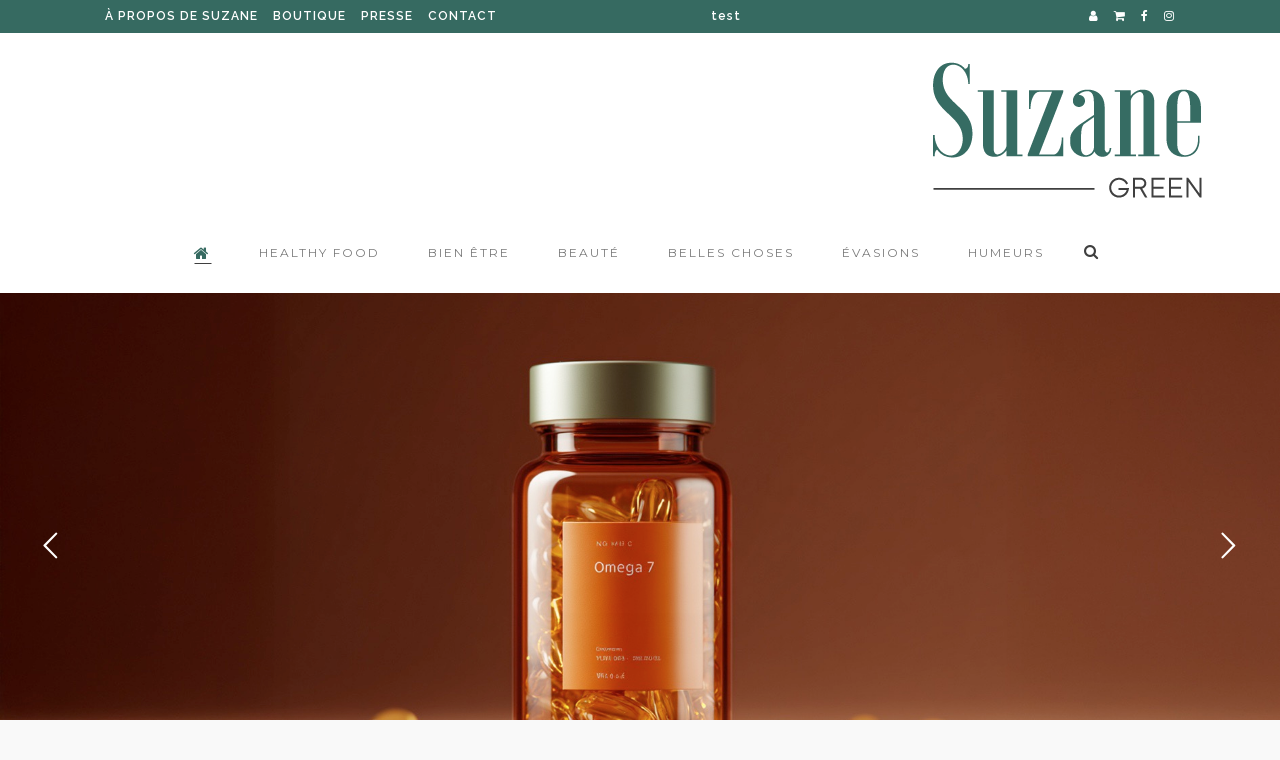

--- FILE ---
content_type: text/html; charset=UTF-8
request_url: https://suzanegreen.com/page/9/
body_size: 23912
content:
<!DOCTYPE html>
<html lang="fr-FR" prefix="og: http://ogp.me/ns#">
<head>
	<meta charset="UTF-8" />
			<meta name="viewport" content="width=device-width,initial-scale=1,user-scalable=no">
		<title>Suzane Green - Le Blog des Inspirations Positives</title>

	
			
				
	<link rel="profile" href="http://gmpg.org/xfn/11"/>
		<link rel="shortcut icon" type="image/x-icon" href="http://suzanegreen.com/wp-content/uploads/2017/06/cropped-miniature-1.png" />
	<link rel="apple-touch-icon" href="http://suzanegreen.com/wp-content/uploads/2017/06/cropped-miniature-1.png" />
	<!--[if gte IE 9]>
	<style type="text/css">
		.gradient {
			filter: none;
		}
	</style>
	<![endif]-->

	<link href='//fonts.googleapis.com/css?family=Raleway:100,100italic,200,200italic,300,300italic,400,400italic,500,500italic,600,600italic,700,700italic,800,800italic,900,900italic|Crete+Round:100,100italic,200,200italic,300,300italic,400,400italic,500,500italic,600,600italic,700,700italic,800,800italic,900,900italic|Raleway:100,100italic,200,200italic,300,300italic,400,400italic,500,500italic,600,600italic,700,700italic,800,800italic,900,900italic|Montserrat:100,100italic,200,200italic,300,300italic,400,400italic,500,500italic,600,600italic,700,700italic,800,800italic,900,900italic|Playfair+Display:100,100italic,200,200italic,300,300italic,400,400italic,500,500italic,600,600italic,700,700italic,800,800italic,900,900italic&#038;subset=latin,latin-ext' rel='stylesheet' type='text/css' />
<meta name='robots' content='max-image-preview:large' />

<!-- This site is optimized with the Yoast SEO plugin v5.4 - https://yoast.com/wordpress/plugins/seo/ -->
<meta name="description" content="Suzane Green - Le Blog des Inspirations Positives : Healthy food | Bien être | Beauté | Mode | Déco | Voyage | Culture | Humeur. Blog Green Inspirations"/>
<link rel="canonical" href="https://suzanegreen.com/" />
<meta property="og:locale" content="fr_FR" />
<meta property="og:type" content="website" />
<meta property="og:title" content="Suzane Green - Le Blog des Inspirations Positives" />
<meta property="og:description" content="Suzane Green - Le Blog des Inspirations Positives : Healthy food | Bien être | Beauté | Mode | Déco | Voyage | Culture | Humeur. Blog Green Inspirations" />
<meta property="og:url" content="https://suzanegreen.com/" />
<meta property="og:site_name" content="Suzane Green" />
<meta name="twitter:card" content="summary" />
<meta name="twitter:description" content="Suzane Green - Le Blog des Inspirations Positives : Healthy food | Bien être | Beauté | Mode | Déco | Voyage | Culture | Humeur. Blog Green Inspirations" />
<meta name="twitter:title" content="Suzane Green - Le Blog des Inspirations Positives" />
<script type='application/ld+json'>{"@context":"http:\/\/schema.org","@type":"WebSite","@id":"#website","url":"https:\/\/suzanegreen.com\/","name":"Suzane Green","potentialAction":{"@type":"SearchAction","target":"https:\/\/suzanegreen.com\/?s={search_term_string}","query-input":"required name=search_term_string"}}</script>
<!-- / Yoast SEO plugin. -->

<link rel="alternate" type="application/rss+xml" title="Suzane Green &raquo; Flux" href="https://suzanegreen.com/feed/" />
<link rel="alternate" type="application/rss+xml" title="Suzane Green &raquo; Flux des commentaires" href="https://suzanegreen.com/comments/feed/" />
<script type="text/javascript">
/* <![CDATA[ */
window._wpemojiSettings = {"baseUrl":"https:\/\/s.w.org\/images\/core\/emoji\/15.0.3\/72x72\/","ext":".png","svgUrl":"https:\/\/s.w.org\/images\/core\/emoji\/15.0.3\/svg\/","svgExt":".svg","source":{"concatemoji":"https:\/\/suzanegreen.com\/wp-includes\/js\/wp-emoji-release.min.js?ver=6.5.7"}};
/*! This file is auto-generated */
!function(i,n){var o,s,e;function c(e){try{var t={supportTests:e,timestamp:(new Date).valueOf()};sessionStorage.setItem(o,JSON.stringify(t))}catch(e){}}function p(e,t,n){e.clearRect(0,0,e.canvas.width,e.canvas.height),e.fillText(t,0,0);var t=new Uint32Array(e.getImageData(0,0,e.canvas.width,e.canvas.height).data),r=(e.clearRect(0,0,e.canvas.width,e.canvas.height),e.fillText(n,0,0),new Uint32Array(e.getImageData(0,0,e.canvas.width,e.canvas.height).data));return t.every(function(e,t){return e===r[t]})}function u(e,t,n){switch(t){case"flag":return n(e,"\ud83c\udff3\ufe0f\u200d\u26a7\ufe0f","\ud83c\udff3\ufe0f\u200b\u26a7\ufe0f")?!1:!n(e,"\ud83c\uddfa\ud83c\uddf3","\ud83c\uddfa\u200b\ud83c\uddf3")&&!n(e,"\ud83c\udff4\udb40\udc67\udb40\udc62\udb40\udc65\udb40\udc6e\udb40\udc67\udb40\udc7f","\ud83c\udff4\u200b\udb40\udc67\u200b\udb40\udc62\u200b\udb40\udc65\u200b\udb40\udc6e\u200b\udb40\udc67\u200b\udb40\udc7f");case"emoji":return!n(e,"\ud83d\udc26\u200d\u2b1b","\ud83d\udc26\u200b\u2b1b")}return!1}function f(e,t,n){var r="undefined"!=typeof WorkerGlobalScope&&self instanceof WorkerGlobalScope?new OffscreenCanvas(300,150):i.createElement("canvas"),a=r.getContext("2d",{willReadFrequently:!0}),o=(a.textBaseline="top",a.font="600 32px Arial",{});return e.forEach(function(e){o[e]=t(a,e,n)}),o}function t(e){var t=i.createElement("script");t.src=e,t.defer=!0,i.head.appendChild(t)}"undefined"!=typeof Promise&&(o="wpEmojiSettingsSupports",s=["flag","emoji"],n.supports={everything:!0,everythingExceptFlag:!0},e=new Promise(function(e){i.addEventListener("DOMContentLoaded",e,{once:!0})}),new Promise(function(t){var n=function(){try{var e=JSON.parse(sessionStorage.getItem(o));if("object"==typeof e&&"number"==typeof e.timestamp&&(new Date).valueOf()<e.timestamp+604800&&"object"==typeof e.supportTests)return e.supportTests}catch(e){}return null}();if(!n){if("undefined"!=typeof Worker&&"undefined"!=typeof OffscreenCanvas&&"undefined"!=typeof URL&&URL.createObjectURL&&"undefined"!=typeof Blob)try{var e="postMessage("+f.toString()+"("+[JSON.stringify(s),u.toString(),p.toString()].join(",")+"));",r=new Blob([e],{type:"text/javascript"}),a=new Worker(URL.createObjectURL(r),{name:"wpTestEmojiSupports"});return void(a.onmessage=function(e){c(n=e.data),a.terminate(),t(n)})}catch(e){}c(n=f(s,u,p))}t(n)}).then(function(e){for(var t in e)n.supports[t]=e[t],n.supports.everything=n.supports.everything&&n.supports[t],"flag"!==t&&(n.supports.everythingExceptFlag=n.supports.everythingExceptFlag&&n.supports[t]);n.supports.everythingExceptFlag=n.supports.everythingExceptFlag&&!n.supports.flag,n.DOMReady=!1,n.readyCallback=function(){n.DOMReady=!0}}).then(function(){return e}).then(function(){var e;n.supports.everything||(n.readyCallback(),(e=n.source||{}).concatemoji?t(e.concatemoji):e.wpemoji&&e.twemoji&&(t(e.twemoji),t(e.wpemoji)))}))}((window,document),window._wpemojiSettings);
/* ]]> */
</script>
<link rel='stylesheet' id='instock_email_alert_css-css' href='https://suzanegreen.com/wp-content/plugins/instock-email-alert-for-woocommerce/css/instock-email-alert.css?ver=6.5.7' type='text/css' media='all' />
<link rel='stylesheet' id='layerslider-css' href='https://suzanegreen.com/wp-content/plugins/LayerSlider/static/layerslider/css/layerslider.css?ver=6.3.0' type='text/css' media='all' />
<style id='wp-emoji-styles-inline-css' type='text/css'>

	img.wp-smiley, img.emoji {
		display: inline !important;
		border: none !important;
		box-shadow: none !important;
		height: 1em !important;
		width: 1em !important;
		margin: 0 0.07em !important;
		vertical-align: -0.1em !important;
		background: none !important;
		padding: 0 !important;
	}
</style>
<link rel='stylesheet' id='wp-block-library-css' href='https://suzanegreen.com/wp-includes/css/dist/block-library/style.min.css?ver=6.5.7' type='text/css' media='all' />
<style id='classic-theme-styles-inline-css' type='text/css'>
/*! This file is auto-generated */
.wp-block-button__link{color:#fff;background-color:#32373c;border-radius:9999px;box-shadow:none;text-decoration:none;padding:calc(.667em + 2px) calc(1.333em + 2px);font-size:1.125em}.wp-block-file__button{background:#32373c;color:#fff;text-decoration:none}
</style>
<style id='global-styles-inline-css' type='text/css'>
body{--wp--preset--color--black: #000000;--wp--preset--color--cyan-bluish-gray: #abb8c3;--wp--preset--color--white: #ffffff;--wp--preset--color--pale-pink: #f78da7;--wp--preset--color--vivid-red: #cf2e2e;--wp--preset--color--luminous-vivid-orange: #ff6900;--wp--preset--color--luminous-vivid-amber: #fcb900;--wp--preset--color--light-green-cyan: #7bdcb5;--wp--preset--color--vivid-green-cyan: #00d084;--wp--preset--color--pale-cyan-blue: #8ed1fc;--wp--preset--color--vivid-cyan-blue: #0693e3;--wp--preset--color--vivid-purple: #9b51e0;--wp--preset--gradient--vivid-cyan-blue-to-vivid-purple: linear-gradient(135deg,rgba(6,147,227,1) 0%,rgb(155,81,224) 100%);--wp--preset--gradient--light-green-cyan-to-vivid-green-cyan: linear-gradient(135deg,rgb(122,220,180) 0%,rgb(0,208,130) 100%);--wp--preset--gradient--luminous-vivid-amber-to-luminous-vivid-orange: linear-gradient(135deg,rgba(252,185,0,1) 0%,rgba(255,105,0,1) 100%);--wp--preset--gradient--luminous-vivid-orange-to-vivid-red: linear-gradient(135deg,rgba(255,105,0,1) 0%,rgb(207,46,46) 100%);--wp--preset--gradient--very-light-gray-to-cyan-bluish-gray: linear-gradient(135deg,rgb(238,238,238) 0%,rgb(169,184,195) 100%);--wp--preset--gradient--cool-to-warm-spectrum: linear-gradient(135deg,rgb(74,234,220) 0%,rgb(151,120,209) 20%,rgb(207,42,186) 40%,rgb(238,44,130) 60%,rgb(251,105,98) 80%,rgb(254,248,76) 100%);--wp--preset--gradient--blush-light-purple: linear-gradient(135deg,rgb(255,206,236) 0%,rgb(152,150,240) 100%);--wp--preset--gradient--blush-bordeaux: linear-gradient(135deg,rgb(254,205,165) 0%,rgb(254,45,45) 50%,rgb(107,0,62) 100%);--wp--preset--gradient--luminous-dusk: linear-gradient(135deg,rgb(255,203,112) 0%,rgb(199,81,192) 50%,rgb(65,88,208) 100%);--wp--preset--gradient--pale-ocean: linear-gradient(135deg,rgb(255,245,203) 0%,rgb(182,227,212) 50%,rgb(51,167,181) 100%);--wp--preset--gradient--electric-grass: linear-gradient(135deg,rgb(202,248,128) 0%,rgb(113,206,126) 100%);--wp--preset--gradient--midnight: linear-gradient(135deg,rgb(2,3,129) 0%,rgb(40,116,252) 100%);--wp--preset--font-size--small: 13px;--wp--preset--font-size--medium: 20px;--wp--preset--font-size--large: 36px;--wp--preset--font-size--x-large: 42px;--wp--preset--spacing--20: 0.44rem;--wp--preset--spacing--30: 0.67rem;--wp--preset--spacing--40: 1rem;--wp--preset--spacing--50: 1.5rem;--wp--preset--spacing--60: 2.25rem;--wp--preset--spacing--70: 3.38rem;--wp--preset--spacing--80: 5.06rem;--wp--preset--shadow--natural: 6px 6px 9px rgba(0, 0, 0, 0.2);--wp--preset--shadow--deep: 12px 12px 50px rgba(0, 0, 0, 0.4);--wp--preset--shadow--sharp: 6px 6px 0px rgba(0, 0, 0, 0.2);--wp--preset--shadow--outlined: 6px 6px 0px -3px rgba(255, 255, 255, 1), 6px 6px rgba(0, 0, 0, 1);--wp--preset--shadow--crisp: 6px 6px 0px rgba(0, 0, 0, 1);}:where(.is-layout-flex){gap: 0.5em;}:where(.is-layout-grid){gap: 0.5em;}body .is-layout-flex{display: flex;}body .is-layout-flex{flex-wrap: wrap;align-items: center;}body .is-layout-flex > *{margin: 0;}body .is-layout-grid{display: grid;}body .is-layout-grid > *{margin: 0;}:where(.wp-block-columns.is-layout-flex){gap: 2em;}:where(.wp-block-columns.is-layout-grid){gap: 2em;}:where(.wp-block-post-template.is-layout-flex){gap: 1.25em;}:where(.wp-block-post-template.is-layout-grid){gap: 1.25em;}.has-black-color{color: var(--wp--preset--color--black) !important;}.has-cyan-bluish-gray-color{color: var(--wp--preset--color--cyan-bluish-gray) !important;}.has-white-color{color: var(--wp--preset--color--white) !important;}.has-pale-pink-color{color: var(--wp--preset--color--pale-pink) !important;}.has-vivid-red-color{color: var(--wp--preset--color--vivid-red) !important;}.has-luminous-vivid-orange-color{color: var(--wp--preset--color--luminous-vivid-orange) !important;}.has-luminous-vivid-amber-color{color: var(--wp--preset--color--luminous-vivid-amber) !important;}.has-light-green-cyan-color{color: var(--wp--preset--color--light-green-cyan) !important;}.has-vivid-green-cyan-color{color: var(--wp--preset--color--vivid-green-cyan) !important;}.has-pale-cyan-blue-color{color: var(--wp--preset--color--pale-cyan-blue) !important;}.has-vivid-cyan-blue-color{color: var(--wp--preset--color--vivid-cyan-blue) !important;}.has-vivid-purple-color{color: var(--wp--preset--color--vivid-purple) !important;}.has-black-background-color{background-color: var(--wp--preset--color--black) !important;}.has-cyan-bluish-gray-background-color{background-color: var(--wp--preset--color--cyan-bluish-gray) !important;}.has-white-background-color{background-color: var(--wp--preset--color--white) !important;}.has-pale-pink-background-color{background-color: var(--wp--preset--color--pale-pink) !important;}.has-vivid-red-background-color{background-color: var(--wp--preset--color--vivid-red) !important;}.has-luminous-vivid-orange-background-color{background-color: var(--wp--preset--color--luminous-vivid-orange) !important;}.has-luminous-vivid-amber-background-color{background-color: var(--wp--preset--color--luminous-vivid-amber) !important;}.has-light-green-cyan-background-color{background-color: var(--wp--preset--color--light-green-cyan) !important;}.has-vivid-green-cyan-background-color{background-color: var(--wp--preset--color--vivid-green-cyan) !important;}.has-pale-cyan-blue-background-color{background-color: var(--wp--preset--color--pale-cyan-blue) !important;}.has-vivid-cyan-blue-background-color{background-color: var(--wp--preset--color--vivid-cyan-blue) !important;}.has-vivid-purple-background-color{background-color: var(--wp--preset--color--vivid-purple) !important;}.has-black-border-color{border-color: var(--wp--preset--color--black) !important;}.has-cyan-bluish-gray-border-color{border-color: var(--wp--preset--color--cyan-bluish-gray) !important;}.has-white-border-color{border-color: var(--wp--preset--color--white) !important;}.has-pale-pink-border-color{border-color: var(--wp--preset--color--pale-pink) !important;}.has-vivid-red-border-color{border-color: var(--wp--preset--color--vivid-red) !important;}.has-luminous-vivid-orange-border-color{border-color: var(--wp--preset--color--luminous-vivid-orange) !important;}.has-luminous-vivid-amber-border-color{border-color: var(--wp--preset--color--luminous-vivid-amber) !important;}.has-light-green-cyan-border-color{border-color: var(--wp--preset--color--light-green-cyan) !important;}.has-vivid-green-cyan-border-color{border-color: var(--wp--preset--color--vivid-green-cyan) !important;}.has-pale-cyan-blue-border-color{border-color: var(--wp--preset--color--pale-cyan-blue) !important;}.has-vivid-cyan-blue-border-color{border-color: var(--wp--preset--color--vivid-cyan-blue) !important;}.has-vivid-purple-border-color{border-color: var(--wp--preset--color--vivid-purple) !important;}.has-vivid-cyan-blue-to-vivid-purple-gradient-background{background: var(--wp--preset--gradient--vivid-cyan-blue-to-vivid-purple) !important;}.has-light-green-cyan-to-vivid-green-cyan-gradient-background{background: var(--wp--preset--gradient--light-green-cyan-to-vivid-green-cyan) !important;}.has-luminous-vivid-amber-to-luminous-vivid-orange-gradient-background{background: var(--wp--preset--gradient--luminous-vivid-amber-to-luminous-vivid-orange) !important;}.has-luminous-vivid-orange-to-vivid-red-gradient-background{background: var(--wp--preset--gradient--luminous-vivid-orange-to-vivid-red) !important;}.has-very-light-gray-to-cyan-bluish-gray-gradient-background{background: var(--wp--preset--gradient--very-light-gray-to-cyan-bluish-gray) !important;}.has-cool-to-warm-spectrum-gradient-background{background: var(--wp--preset--gradient--cool-to-warm-spectrum) !important;}.has-blush-light-purple-gradient-background{background: var(--wp--preset--gradient--blush-light-purple) !important;}.has-blush-bordeaux-gradient-background{background: var(--wp--preset--gradient--blush-bordeaux) !important;}.has-luminous-dusk-gradient-background{background: var(--wp--preset--gradient--luminous-dusk) !important;}.has-pale-ocean-gradient-background{background: var(--wp--preset--gradient--pale-ocean) !important;}.has-electric-grass-gradient-background{background: var(--wp--preset--gradient--electric-grass) !important;}.has-midnight-gradient-background{background: var(--wp--preset--gradient--midnight) !important;}.has-small-font-size{font-size: var(--wp--preset--font-size--small) !important;}.has-medium-font-size{font-size: var(--wp--preset--font-size--medium) !important;}.has-large-font-size{font-size: var(--wp--preset--font-size--large) !important;}.has-x-large-font-size{font-size: var(--wp--preset--font-size--x-large) !important;}
.wp-block-navigation a:where(:not(.wp-element-button)){color: inherit;}
:where(.wp-block-post-template.is-layout-flex){gap: 1.25em;}:where(.wp-block-post-template.is-layout-grid){gap: 1.25em;}
:where(.wp-block-columns.is-layout-flex){gap: 2em;}:where(.wp-block-columns.is-layout-grid){gap: 2em;}
.wp-block-pullquote{font-size: 1.5em;line-height: 1.6;}
</style>
<link rel='stylesheet' id='emc_front_styles-css' href='https://suzanegreen.com/wp-content/plugins/envoimoinscher/assets/css/style.css?ver=2.1.4' type='text/css' media='all' />
<link rel='stylesheet' id='rs-plugin-settings-css' href='https://suzanegreen.com/wp-content/plugins/revslider/public/assets/css/settings.css?ver=5.4.3' type='text/css' media='all' />
<style id='rs-plugin-settings-inline-css' type='text/css'>
#rs-demo-id {}
</style>
<link rel='stylesheet' id='sharify-css' href='https://suzanegreen.com/wp-content/plugins/sharify/sharify-style.php' type='text/css' media='all' />
<link rel='stylesheet' id='sharify-icon-css' href='https://suzanegreen.com/wp-content/plugins/sharify/icon/css/sharify.css' type='text/css' media='all' />
<link rel='stylesheet' id='mc4wp-form-themes-css' href='https://suzanegreen.com/wp-content/plugins/mailchimp-for-wp/assets/css/form-themes.css?ver=4.9.13' type='text/css' media='all' />
<link rel='stylesheet' id='qode_default_style-css' href='https://suzanegreen.com/wp-content/themes/stockholm/style.css?ver=6.5.7' type='text/css' media='all' />
<link rel='stylesheet' id='qode_stylesheet-css' href='https://suzanegreen.com/wp-content/themes/stockholm/css/stylesheet.min.css?ver=6.5.7' type='text/css' media='all' />
<link rel='stylesheet' id='qode_woocommerce-css' href='https://suzanegreen.com/wp-content/themes/stockholm/css/woocommerce.min.css?ver=6.5.7' type='text/css' media='all' />
<link rel='stylesheet' id='qode_style_dynamic-css' href='https://suzanegreen.com/wp-content/themes/stockholm/css/style_dynamic.css?ver=1539273190' type='text/css' media='all' />
<link rel='stylesheet' id='qode_font-awesome-css' href='https://suzanegreen.com/wp-content/themes/stockholm/css/font-awesome/css/font-awesome.min.css?ver=6.5.7' type='text/css' media='all' />
<link rel='stylesheet' id='qode_elegant-icons-css' href='https://suzanegreen.com/wp-content/themes/stockholm/css/elegant-icons/style.min.css?ver=6.5.7' type='text/css' media='all' />
<link rel='stylesheet' id='qode_linear-icons-css' href='https://suzanegreen.com/wp-content/themes/stockholm/css/linear-icons/style.css?ver=6.5.7' type='text/css' media='all' />
<link rel='stylesheet' id='mediaelement-css' href='https://suzanegreen.com/wp-includes/js/mediaelement/mediaelementplayer-legacy.min.css?ver=4.2.17' type='text/css' media='all' />
<link rel='stylesheet' id='wp-mediaelement-css' href='https://suzanegreen.com/wp-includes/js/mediaelement/wp-mediaelement.min.css?ver=6.5.7' type='text/css' media='all' />
<link rel='stylesheet' id='qode_responsive-css' href='https://suzanegreen.com/wp-content/themes/stockholm/css/responsive.min.css?ver=6.5.7' type='text/css' media='all' />
<link rel='stylesheet' id='qode_style_dynamic_responsive-css' href='https://suzanegreen.com/wp-content/themes/stockholm/css/style_dynamic_responsive.css?ver=1539273190' type='text/css' media='all' />
<link rel='stylesheet' id='js_composer_front-css' href='https://suzanegreen.com/wp-content/plugins/js_composer/assets/css/js_composer.min.css?ver=5.1.1' type='text/css' media='all' />
<link rel='stylesheet' id='qode_custom_css-css' href='https://suzanegreen.com/wp-content/themes/stockholm/css/custom_css.css?ver=1539273190' type='text/css' media='all' />
<link rel='stylesheet' id='qode_webkit-css' href='https://suzanegreen.com/wp-content/themes/stockholm/css/webkit_stylesheet.css?ver=6.5.7' type='text/css' media='all' />
<link rel='stylesheet' id='qode_woocommerce_responsive-css' href='https://suzanegreen.com/wp-content/themes/stockholm/css/woocommerce_responsive.min.css?ver=6.5.7' type='text/css' media='all' />
<link rel='stylesheet' id='recent-posts-widget-with-thumbnails-public-style-css' href='https://suzanegreen.com/wp-content/plugins/recent-posts-widget-with-thumbnails/public.css?ver=7.1.1' type='text/css' media='all' />
<link rel='stylesheet' id='wordpress-popular-posts-css' href='https://suzanegreen.com/wp-content/plugins/wordpress-popular-posts/style/wpp.css?ver=3.3.4' type='text/css' media='all' />
<link rel='stylesheet' id='childstyle-css' href='https://suzanegreen.com/wp-content/themes/stockholm-child/style.css?ver=6.5.7' type='text/css' media='all' />
<link rel='stylesheet' id='ari-fancybox-css' href='https://suzanegreen.com/wp-content/plugins/ari-fancy-lightbox/assets/fancybox/jquery.fancybox.min.css?ver=1.3.13' type='text/css' media='all' />
<script type="text/javascript" id="layerslider-greensock-js-extra">
/* <![CDATA[ */
var LS_Meta = {"v":"6.3.0"};
/* ]]> */
</script>
<script type="text/javascript" src="https://suzanegreen.com/wp-content/plugins/LayerSlider/static/layerslider/js/greensock.js?ver=1.19.0" id="layerslider-greensock-js"></script>
<script type="text/javascript" src="https://suzanegreen.com/wp-includes/js/jquery/jquery.min.js?ver=3.7.1" id="jquery-core-js"></script>
<script type="text/javascript" src="https://suzanegreen.com/wp-includes/js/jquery/jquery-migrate.min.js?ver=3.4.1" id="jquery-migrate-js"></script>
<script type="text/javascript" src="https://suzanegreen.com/wp-content/plugins/LayerSlider/static/layerslider/js/layerslider.kreaturamedia.jquery.js?ver=6.3.0" id="layerslider-js"></script>
<script type="text/javascript" src="https://suzanegreen.com/wp-content/plugins/LayerSlider/static/layerslider/js/layerslider.transitions.js?ver=6.3.0" id="layerslider-transitions-js"></script>
<script type="text/javascript" src="https://suzanegreen.com/wp-content/uploads/layerslider.custom.transitions.js?ver=6.3.0" id="ls-user-transitions-js"></script>
<script type="text/javascript" src="https://suzanegreen.com/wp-content/plugins/revslider/public/assets/js/jquery.themepunch.tools.min.js?ver=5.4.3" id="tp-tools-js"></script>
<script type="text/javascript" src="https://suzanegreen.com/wp-content/plugins/revslider/public/assets/js/jquery.themepunch.revolution.min.js?ver=5.4.3" id="revmin-js"></script>
<script type="text/javascript" id="wc-add-to-cart-js-extra">
/* <![CDATA[ */
var wc_add_to_cart_params = {"ajax_url":"\/wp-admin\/admin-ajax.php","wc_ajax_url":"https:\/\/suzanegreen.com\/?wc-ajax=%%endpoint%%","i18n_view_cart":"Voir le panier","cart_url":"https:\/\/suzanegreen.com\/panier\/","is_cart":"","cart_redirect_after_add":"yes"};
/* ]]> */
</script>
<script type="text/javascript" src="https://suzanegreen.com/wp-content/plugins/woocommerce/assets/js/frontend/add-to-cart.min.js?ver=3.2.6" id="wc-add-to-cart-js"></script>
<script type="text/javascript" src="https://suzanegreen.com/wp-content/plugins/js_composer/assets/js/vendors/woocommerce-add-to-cart.js?ver=5.1.1" id="vc_woocommerce-add-to-cart-js-js"></script>
<script type="text/javascript" id="ari-fancybox-js-extra">
/* <![CDATA[ */
var ARI_FANCYBOX = {"lightbox":{"infobar":false,"backFocus":false,"trapFocus":false,"thumbs":{"hideOnClose":false},"touch":{"vertical":true,"momentum":true},"buttons":["slideShow","fullScreen","thumbs","close"],"lang":"custom","i18n":{"custom":{"PREV":"Previous","NEXT":"Next","PLAY_START":"Start slideshow (P)","PLAY_STOP":"Stop slideshow (P)","FULL_SCREEN":"Full screen (F)","THUMBS":"Thumbnails (G)","CLOSE":"Close (Esc)","ERROR":"The requested content cannot be loaded. <br\/> Please try again later."}}},"convert":{"woocommerce":{"convert":true}},"viewers":{"pdfjs":{"url":"https:\/\/suzanegreen.com\/wp-content\/plugins\/ari-fancy-lightbox\/assets\/pdfjs\/web\/viewer.html"}}};
/* ]]> */
</script>
<script type="text/javascript" src="https://suzanegreen.com/wp-content/plugins/ari-fancy-lightbox/assets/fancybox/jquery.fancybox.min.js?ver=1.3.13" id="ari-fancybox-js"></script>
<meta name="generator" content="Powered by LayerSlider 6.3.0 - Multi-Purpose, Responsive, Parallax, Mobile-Friendly Slider Plugin for WordPress." />
<!-- LayerSlider updates and docs at: https://layerslider.kreaturamedia.com -->
<link rel="https://api.w.org/" href="https://suzanegreen.com/wp-json/" /><link rel="alternate" type="application/json" href="https://suzanegreen.com/wp-json/wp/v2/pages/37" /><link rel="EditURI" type="application/rsd+xml" title="RSD" href="https://suzanegreen.com/xmlrpc.php?rsd" />
<meta name="generator" content="WordPress 6.5.7" />
<meta name="generator" content="WooCommerce 3.2.6" />
<link rel='shortlink' href='https://suzanegreen.com/' />
<link rel="alternate" type="application/json+oembed" href="https://suzanegreen.com/wp-json/oembed/1.0/embed?url=https%3A%2F%2Fsuzanegreen.com%2F" />
<link rel="alternate" type="text/xml+oembed" href="https://suzanegreen.com/wp-json/oembed/1.0/embed?url=https%3A%2F%2Fsuzanegreen.com%2F&#038;format=xml" />
<style type="text/css">BODY .fancybox-container{z-index:200000}BODY .fancybox-is-open .fancybox-bg{opacity:0.87}BODY .fancybox-bg {background-color:#0f0f11}BODY .fancybox-thumbs {background-color:#ffffff}</style>	<noscript><style>.woocommerce-product-gallery{ opacity: 1 !important; }</style></noscript>
	<style type="text/css">.recentcomments a{display:inline !important;padding:0 !important;margin:0 !important;}</style><meta name="generator" content="Powered by Visual Composer - drag and drop page builder for WordPress."/>
<!--[if lte IE 9]><link rel="stylesheet" type="text/css" href="https://suzanegreen.com/wp-content/plugins/js_composer/assets/css/vc_lte_ie9.min.css" media="screen"><![endif]--><meta name="generator" content="Powered by Slider Revolution 5.4.3 - responsive, Mobile-Friendly Slider Plugin for WordPress with comfortable drag and drop interface." />
<link rel="icon" href="https://suzanegreen.com/wp-content/uploads/2017/06/cropped-miniature-1-32x32.png" sizes="32x32" />
<link rel="icon" href="https://suzanegreen.com/wp-content/uploads/2017/06/cropped-miniature-1-192x192.png" sizes="192x192" />
<link rel="apple-touch-icon" href="https://suzanegreen.com/wp-content/uploads/2017/06/cropped-miniature-1-180x180.png" />
<meta name="msapplication-TileImage" content="https://suzanegreen.com/wp-content/uploads/2017/06/cropped-miniature-1-270x270.png" />
<!-- BEGIN GADWP v5.1.1.3 Universal Analytics - https://deconf.com/google-analytics-dashboard-wordpress/ -->
<script>
(function(i,s,o,g,r,a,m){i['GoogleAnalyticsObject']=r;i[r]=i[r]||function(){
	(i[r].q=i[r].q||[]).push(arguments)},i[r].l=1*new Date();a=s.createElement(o),
	m=s.getElementsByTagName(o)[0];a.async=1;a.src=g;m.parentNode.insertBefore(a,m)
})(window,document,'script','https://www.google-analytics.com/analytics.js','ga');
  ga('create', 'UA-106124145-1', 'auto');
  ga('send', 'pageview');
</script>
<!-- END GADWP Universal Analytics -->
<script type="text/javascript">function setREVStartSize(e){
				try{ var i=jQuery(window).width(),t=9999,r=0,n=0,l=0,f=0,s=0,h=0;					
					if(e.responsiveLevels&&(jQuery.each(e.responsiveLevels,function(e,f){f>i&&(t=r=f,l=e),i>f&&f>r&&(r=f,n=e)}),t>r&&(l=n)),f=e.gridheight[l]||e.gridheight[0]||e.gridheight,s=e.gridwidth[l]||e.gridwidth[0]||e.gridwidth,h=i/s,h=h>1?1:h,f=Math.round(h*f),"fullscreen"==e.sliderLayout){var u=(e.c.width(),jQuery(window).height());if(void 0!=e.fullScreenOffsetContainer){var c=e.fullScreenOffsetContainer.split(",");if (c) jQuery.each(c,function(e,i){u=jQuery(i).length>0?u-jQuery(i).outerHeight(!0):u}),e.fullScreenOffset.split("%").length>1&&void 0!=e.fullScreenOffset&&e.fullScreenOffset.length>0?u-=jQuery(window).height()*parseInt(e.fullScreenOffset,0)/100:void 0!=e.fullScreenOffset&&e.fullScreenOffset.length>0&&(u-=parseInt(e.fullScreenOffset,0))}f=u}else void 0!=e.minHeight&&f<e.minHeight&&(f=e.minHeight);e.c.closest(".rev_slider_wrapper").css({height:f})					
				}catch(d){console.log("Failure at Presize of Slider:"+d)}
			};</script>
		<style type="text/css" id="wp-custom-css">
			/*
Vous pouvez ajouter du CSS personnalisé ici.

Cliquez sur l’icône d’aide ci-dessus pour en savoir plus.
*/
		</style>
		<style type="text/css" data-type="vc_shortcodes-custom-css">.vc_custom_1498840723484{background-color: #366a61 !important;}</style><noscript><style type="text/css"> .wpb_animate_when_almost_visible { opacity: 1; }</style></noscript>
</head>

<body class="home paged page-template page-template-blog-masonry page-template-blog-masonry-php page page-id-37 paged-9 page-paged-9  select-child-theme-ver-1.0.0 select-theme-ver-3.8.1 menu-animation-underline fs-menu-animation-underline smooth_scroll wpb-js-composer js-comp-ver-5.1.1 vc_responsive">

	<div class="ajax_loader"><div class="ajax_loader_1"><div class="indeterminate-holder"><div class="indeterminate-progress"><div class="indeterminate"></div></div></div></div></div>
<div class="wrapper">
<div class="wrapper_inner">
<!-- Google Analytics start -->
<!-- Google Analytics end -->

	<header class="page_header scrolled_not_transparent with_border has_top scroll_header_top_area centered_logo  stick">
		<div class="header_inner clearfix">

			<form role="search" id="searchform" action="https://suzanegreen.com/" class="qode_search_form" method="get">
						<div class="container">
				<div class="container_inner clearfix">
					
					<i class="fa fa-search"></i>
					<input type="text" placeholder="Recherche" name="s" class="qode_search_field" autocomplete="off" />
					<input type="submit" value="Search" />

					<div class="qode_search_close">
						<a href="#">
							<i class="fa fa-times"></i>
						</a>
					</div>
									</div>
			</div>
				</form>
		<div class="header_top_bottom_holder">
					<div class="header_top clearfix" style='' >
								<div class="container">
					<div class="container_inner clearfix" >
												<div class="left">
							<div class="inner">
								<div class="header-widget widget_nav_menu header-left-widget"><div class="menu-top-header-menu-container"><ul id="menu-top-header-menu" class="menu"><li id="menu-item-163" class="menu-item menu-item-type-post_type menu-item-object-page menu-item-163"><a href="https://suzanegreen.com/suzanegreen/">À PROPOS DE SUZANE</a></li>
<li id="menu-item-406" class="menu-item menu-item-type-post_type menu-item-object-page menu-item-406"><a href="https://suzanegreen.com/boutique/">BOUTIQUE</a></li>
<li id="menu-item-407" class="menu-item menu-item-type-post_type menu-item-object-page menu-item-407"><a href="https://suzanegreen.com/presse/">PRESSE</a></li>
<li id="menu-item-388" class="menu-item menu-item-type-post_type menu-item-object-page menu-item-388"><a href="https://suzanegreen.com/contact/">CONTACT</a></li>
</ul></div></div><div class="header-widget widget_nav_menu header-left-widget">test<div class="menu-top-header-menu-container"><ul id="menu-top-header-menu-1" class="menu"><li class="menu-item menu-item-type-post_type menu-item-object-page menu-item-163"><a href="https://suzanegreen.com/suzanegreen/">À PROPOS DE SUZANE</a></li>
<li class="menu-item menu-item-type-post_type menu-item-object-page menu-item-406"><a href="https://suzanegreen.com/boutique/">BOUTIQUE</a></li>
<li class="menu-item menu-item-type-post_type menu-item-object-page menu-item-407"><a href="https://suzanegreen.com/presse/">PRESSE</a></li>
<li class="menu-item menu-item-type-post_type menu-item-object-page menu-item-388"><a href="https://suzanegreen.com/contact/">CONTACT</a></li>
</ul></div></div>							</div>
						</div>
						<div class="right">
							<div class="inner">
								<div class="header-widget widget_nav_menu header-right-widget"><div class="menu-mon-compte-container"><ul id="menu-mon-compte" class="menu"><li id="menu-item-757" class="menu-item menu-item-type-post_type menu-item-object-page menu-item-757"><a href="https://suzanegreen.com/mon-compte/"><i class="fa fa-user" aria-hidden="true"></i></a></li>
<li id="menu-item-761" class="menu-item menu-item-type-post_type menu-item-object-page menu-item-761"><a href="https://suzanegreen.com/panier/"><i class="fa fa-shopping-cart" aria-hidden="true"></i></a></li>
<li id="menu-item-1436" class="menu-item menu-item-type-custom menu-item-object-custom menu-item-1436"><a href="https://www.facebook.com/suzanegreenofficiel"><i class="fa fa-facebook" aria-hidden="true"></i></a></li>
<li id="menu-item-1437" class="menu-item menu-item-type-custom menu-item-object-custom menu-item-1437"><a href="https://www.instagram.com/suzanegreen"><i class="fa fa-instagram" aria-hidden="true"></i></a></li>
</ul></div></div>							</div>
						</div>
											</div>
				</div>
						</div>
				<div class="header_bottom clearfix" style='' >
						<div class="container">
				<div class="container_inner clearfix" >
					                    					<div class="header_inner_left">
                        													<div class="mobile_menu_button"><span><i class="fa fa-bars"></i></span></div>
												<div class="logo_wrapper">
														<div class="q_logo"><a href="https://suzanegreen.com/"><img class="normal" src="http://suzanegreen.com/wp-content/uploads/2017/07/logo_suzane-green.png" alt="Logo"/><img class="light" src="http://suzanegreen.com/wp-content/uploads/2017/07/logo_suzane-green.png" alt="Logo"/><img class="dark" src="http://suzanegreen.com/wp-content/uploads/2017/07/logo_suzane-green.png" alt="Logo"/><img class="sticky" src="http://suzanegreen.com/wp-content/uploads/2017/06/logosuzanegreensite-e1498728673209.png" alt="Logo"/></a></div>
                            						</div>
						                        					</div>
										                                                												<nav class="main_menu drop_down animate_height ">
							<ul id="menu-menu-principal" class=""><li id="nav-menu-item-556" class="menu-item menu-item-type-post_type menu-item-object-page menu-item-home current-menu-item page_item page-item-37 current_page_item active narrow"><a href="https://suzanegreen.com/" class=" current "><i class="menu_icon fa blank"></i><span class="menu-text"><i class=" fa fa-lg fa-home" aria-hidden="true"></i></span><span class="plus"></span></a></li>
<li id="nav-menu-item-387" class="menu-item menu-item-type-taxonomy menu-item-object-category  narrow"><a href="https://suzanegreen.com/category/suzane-se-regale/" class=""><i class="menu_icon fa blank"></i><span class="menu-text">HEALTHY FOOD</span><span class="plus"></span></a></li>
<li id="nav-menu-item-384" class="menu-item menu-item-type-taxonomy menu-item-object-category  narrow"><a href="https://suzanegreen.com/category/suzanne-prend-soin-delle/" class=""><i class="menu_icon fa blank"></i><span class="menu-text">BIEN ÊTRE</span><span class="plus"></span></a></li>
<li id="nav-menu-item-383" class="menu-item menu-item-type-taxonomy menu-item-object-category  narrow"><a href="https://suzanegreen.com/category/le-miroir-de-suzane/" class=""><i class="menu_icon fa blank"></i><span class="menu-text">BEAUTÉ</span><span class="plus"></span></a></li>
<li id="nav-menu-item-791" class="menu-item menu-item-type-custom menu-item-object-custom menu-item-has-children  has_sub narrow"><a href="#" class=""><i class="menu_icon fa blank"></i><span class="menu-text">BELLES CHOSES</span><span class="plus"></span></a>
<div class="second"><div class="inner"><ul>
	<li id="nav-menu-item-382" class="menu-item menu-item-type-taxonomy menu-item-object-category "><a href="https://suzanegreen.com/category/la-penderie-de-suzane/" class=""><i class="menu_icon fa blank"></i><span class="menu-text">MODE</span><span class="plus"></span></a></li>
	<li id="nav-menu-item-381" class="menu-item menu-item-type-taxonomy menu-item-object-category "><a href="https://suzanegreen.com/category/la-maison-de-suzane/" class=""><i class="menu_icon fa blank"></i><span class="menu-text">DÉCO</span><span class="plus"></span></a></li>
	<li id="nav-menu-item-1154" class="menu-item menu-item-type-taxonomy menu-item-object-category "><a href="https://suzanegreen.com/category/les-tendances-de-suzane/" class=""><i class="menu_icon fa blank"></i><span class="menu-text">TENDANCES</span><span class="plus"></span></a></li>
</ul></div></div>
</li>
<li id="nav-menu-item-793" class="menu-item menu-item-type-custom menu-item-object-custom menu-item-has-children  has_sub narrow"><a href="#" class=""><i class="menu_icon fa blank"></i><span class="menu-text">ÉVASIONS</span><span class="plus"></span></a>
<div class="second"><div class="inner"><ul>
	<li id="nav-menu-item-385" class="menu-item menu-item-type-taxonomy menu-item-object-category "><a href="https://suzanegreen.com/category/suzane-sechappe/" class=""><i class="menu_icon fa blank"></i><span class="menu-text">VOYAGE</span><span class="plus"></span></a></li>
	<li id="nav-menu-item-386" class="menu-item menu-item-type-taxonomy menu-item-object-category "><a href="https://suzanegreen.com/category/suzane-se-cultive/" class=""><i class="menu_icon fa blank"></i><span class="menu-text">CULTURE</span><span class="plus"></span></a></li>
</ul></div></div>
</li>
<li id="nav-menu-item-380" class="menu-item menu-item-type-taxonomy menu-item-object-category  narrow"><a href="https://suzanegreen.com/category/lhumeur-de-suzane/" class=""><i class="menu_icon fa blank"></i><span class="menu-text">HUMEURS</span><span class="plus"></span></a></li>
</ul>						</nav>
													<div class="header_inner_right">
								<div class="side_menu_button_wrapper right">
																											<div class="side_menu_button">
																					<a class="search_button from_window_top" href="javascript:void(0)">
												<i class="fa fa-search"></i>
											</a>
																														
									</div>
								</div>
							</div>
												                        											<nav class="mobile_menu">
							<ul id="menu-menu-principal-1" class=""><li id="mobile-menu-item-556" class="menu-item menu-item-type-post_type menu-item-object-page menu-item-home current-menu-item page_item page-item-37 current_page_item active"><a href="https://suzanegreen.com/" class=" current "><span><i class=" fa fa-lg fa-home" aria-hidden="true"></i></span></a><span class="mobile_arrow"><i class="fa fa-angle-right"></i><i class="fa fa-angle-down"></i></span></li>
<li id="mobile-menu-item-387" class="menu-item menu-item-type-taxonomy menu-item-object-category "><a href="https://suzanegreen.com/category/suzane-se-regale/" class=""><span>HEALTHY FOOD</span></a><span class="mobile_arrow"><i class="fa fa-angle-right"></i><i class="fa fa-angle-down"></i></span></li>
<li id="mobile-menu-item-384" class="menu-item menu-item-type-taxonomy menu-item-object-category "><a href="https://suzanegreen.com/category/suzanne-prend-soin-delle/" class=""><span>BIEN ÊTRE</span></a><span class="mobile_arrow"><i class="fa fa-angle-right"></i><i class="fa fa-angle-down"></i></span></li>
<li id="mobile-menu-item-383" class="menu-item menu-item-type-taxonomy menu-item-object-category "><a href="https://suzanegreen.com/category/le-miroir-de-suzane/" class=""><span>BEAUTÉ</span></a><span class="mobile_arrow"><i class="fa fa-angle-right"></i><i class="fa fa-angle-down"></i></span></li>
<li id="mobile-menu-item-791" class="menu-item menu-item-type-custom menu-item-object-custom menu-item-has-children  has_sub"><a href="#" class=""><span>BELLES CHOSES</span></a><span class="mobile_arrow"><i class="fa fa-angle-right"></i><i class="fa fa-angle-down"></i></span>
<ul class="sub_menu">
	<li id="mobile-menu-item-382" class="menu-item menu-item-type-taxonomy menu-item-object-category "><a href="https://suzanegreen.com/category/la-penderie-de-suzane/" class=""><span>MODE</span></a><span class="mobile_arrow"><i class="fa fa-angle-right"></i><i class="fa fa-angle-down"></i></span></li>
	<li id="mobile-menu-item-381" class="menu-item menu-item-type-taxonomy menu-item-object-category "><a href="https://suzanegreen.com/category/la-maison-de-suzane/" class=""><span>DÉCO</span></a><span class="mobile_arrow"><i class="fa fa-angle-right"></i><i class="fa fa-angle-down"></i></span></li>
	<li id="mobile-menu-item-1154" class="menu-item menu-item-type-taxonomy menu-item-object-category "><a href="https://suzanegreen.com/category/les-tendances-de-suzane/" class=""><span>TENDANCES</span></a><span class="mobile_arrow"><i class="fa fa-angle-right"></i><i class="fa fa-angle-down"></i></span></li>
</ul>
</li>
<li id="mobile-menu-item-793" class="menu-item menu-item-type-custom menu-item-object-custom menu-item-has-children  has_sub"><a href="#" class=""><span>ÉVASIONS</span></a><span class="mobile_arrow"><i class="fa fa-angle-right"></i><i class="fa fa-angle-down"></i></span>
<ul class="sub_menu">
	<li id="mobile-menu-item-385" class="menu-item menu-item-type-taxonomy menu-item-object-category "><a href="https://suzanegreen.com/category/suzane-sechappe/" class=""><span>VOYAGE</span></a><span class="mobile_arrow"><i class="fa fa-angle-right"></i><i class="fa fa-angle-down"></i></span></li>
	<li id="mobile-menu-item-386" class="menu-item menu-item-type-taxonomy menu-item-object-category "><a href="https://suzanegreen.com/category/suzane-se-cultive/" class=""><span>CULTURE</span></a><span class="mobile_arrow"><i class="fa fa-angle-right"></i><i class="fa fa-angle-down"></i></span></li>
</ul>
</li>
<li id="mobile-menu-item-380" class="menu-item menu-item-type-taxonomy menu-item-object-category "><a href="https://suzanegreen.com/category/lhumeur-de-suzane/" class=""><span>HUMEURS</span></a><span class="mobile_arrow"><i class="fa fa-angle-right"></i><i class="fa fa-angle-down"></i></span></li>
</ul>						</nav>
											</div>
				</div>
							</div>
		</div>
	</div>

	</header>
	<a id='back_to_top' href='#'>
			<span class="fa-stack">
				<span class="arrow_carrot-up"></span>
			</span>
	</a>






<div class="content content_top_margin_none">
				<div class="meta">
			
		<div class="seo_title">Suzane Green - Le Blog des Inspirations Positives</div>

							<span id="qode_page_id">37</span>
			<div class="body_classes">home,paged,page-template,page-template-blog-masonry,page-template-blog-masonry-php,page,page-id-37,paged-9,page-paged-9,,select-child-theme-ver-1.0.0,select-theme-ver-3.8.1,menu-animation-underline,fs-menu-animation-underline,smooth_scroll,wpb-js-composer js-comp-ver-5.1.1,vc_responsive</div>
		</div>
		<div class="content_inner leftright ">
			<style type="text/css" data-type="vc_shortcodes-custom-css-37">.vc_custom_1498840723484{background-color: #366a61 !important;}</style>	
			
				<div class="q_slider"><div class="q_slider_inner">
			<link href="https://fonts.googleapis.com/css?family=Playfair+Display:400|Raleway:300%2C400|Montserrat:400" rel="stylesheet" property="stylesheet" type="text/css" media="all">
<div id="rev_slider_3_1_wrapper" class="rev_slider_wrapper fullwidthbanner-container" data-source="posts" style="margin:0px auto;background:transparent;padding:0px;margin-top:0px;margin-bottom:0px;">
<!-- START REVOLUTION SLIDER 5.4.3 auto mode -->
	<div id="rev_slider_3_1" class="rev_slider fullwidthabanner" style="display:none;" data-version="5.4.3">
<ul>	<!-- SLIDE  -->
	<li data-index="rs-10775" data-transition="fade" data-slotamount="default" data-hideafterloop="0" data-hideslideonmobile="off"  data-easein="default" data-easeout="default" data-masterspeed="700"  data-link="https://suzanegreen.com/bienfaits-insoupconnes-omega-7/"   data-thumb="https://suzanegreen.com/wp-content/uploads/2025/12/Illu-Omega-100x50.jpg"  data-delay="6000"  data-rotate="0"  data-saveperformance="off"  data-title="Les bienfaits insoupçonnés des oméga-7" data-param1="" data-param2="" data-param3="" data-param4="" data-param5="" data-param6="" data-param7="" data-param8="" data-param9="" data-param10="" data-description="">
		<!-- MAIN IMAGE -->
		<img src="https://suzanegreen.com/wp-content/uploads/2025/12/Illu-Omega.jpg"  alt="" title="Illu-Omega"  width="1890" height="945" data-bgposition="center center" data-bgfit="cover" data-bgrepeat="no-repeat" class="rev-slidebg" data-no-retina>
		<!-- LAYERS -->

		<!-- LAYER NR. 1 -->
		<div class="tp-caption tp-shape tp-shapewrapper  tp-resizeme" 
			 id="slide-10775-layer-9" 
			 data-x="['center','center','center','center']" data-hoffset="['0','0','0','0']" 
			 data-y="['top','top','top','top']" data-voffset="['99','99','99','99']" 
						data-width="723"
			data-height="291"
			data-whitespace="nowrap"
 
			data-type="shape" 
			data-responsive_offset="on" 

			data-frames='[{"delay":2000,"speed":300,"frame":"0","from":"opacity:0;","to":"o:1;","ease":"Power3.easeInOut"},{"delay":"wait","speed":300,"frame":"999","to":"opacity:0;","ease":"Power3.easeInOut"}]'
			data-textAlign="['inherit','inherit','inherit','inherit']"
			data-paddingtop="[0,0,0,0]"
			data-paddingright="[0,0,0,0]"
			data-paddingbottom="[0,0,0,0]"
			data-paddingleft="[0,0,0,0]"

			style="z-index: 5;background-color:rgba(255, 255, 255, 0.85);"> </div>

		<!-- LAYER NR. 2 -->
		<div class="tp-caption tp-shape tp-shapewrapper  tp-resizeme" 
			 id="slide-10775-layer-11" 
			 data-x="['center','center','center','center']" data-hoffset="['-1','-1','-1','-1']" 
			 data-y="['top','top','top','top']" data-voffset="['66','66','66','66']" 
						data-width="778"
			data-height="352"
			data-whitespace="nowrap"
 
			data-type="shape" 
			data-responsive_offset="on" 

			data-frames='[{"delay":3000,"speed":1000,"frame":"0","from":"z:0;rX:0;rY:0;rZ:0;sX:0.9;sY:0.9;skX:0;skY:0;opacity:0;","to":"o:1;","ease":"Power2.easeOut"},{"delay":"wait","speed":300,"frame":"999","to":"opacity:0;","ease":"Power3.easeInOut"}]'
			data-textAlign="['inherit','inherit','inherit','inherit']"
			data-paddingtop="[0,0,0,0]"
			data-paddingright="[0,0,0,0]"
			data-paddingbottom="[0,0,0,0]"
			data-paddingleft="[0,0,0,0]"

			style="z-index: 6;background-color:rgba(255, 255, 255, 0);border-color:rgba(255, 255, 255, 0.85);border-style:solid;border-width:4px 4px 4px 4px;"> </div>

		<!-- LAYER NR. 3 -->
		<div class="tp-caption   tp-resizeme" 
			 id="slide-10775-layer-1" 
			 data-x="['center','center','center','center']" data-hoffset="['0','0','0','0']" 
			 data-y="['middle','middle','middle','middle']" data-voffset="['-65','-65','-65','-65']" 
						data-width="609"
			data-height="43"
			data-whitespace="normal"
 
			data-type="text" 
			data-responsive_offset="on" 

			data-frames='[{"delay":2000,"speed":300,"frame":"0","from":"opacity:0;","to":"o:1;","ease":"Power3.easeIn"},{"delay":"wait","speed":300,"frame":"999","to":"opacity:0;","ease":"Power3.easeInOut"}]'
			data-textAlign="['center','center','center','center']"
			data-paddingtop="[0,0,0,0]"
			data-paddingright="[0,0,0,0]"
			data-paddingbottom="[0,0,0,0]"
			data-paddingleft="[0,0,0,0]"

			style="z-index: 7; min-width: 609px; max-width: 609px; max-width: 43px; max-width: 43px; white-space: normal; font-size: 40px; line-height: 40px; font-weight: 400; color: #000000; letter-spacing: 0px;font-family:Playfair Display;">Les bienfaits insoupçonnés des oméga-7 </div>

		<!-- LAYER NR. 4 -->
		<div class="tp-caption   tp-resizeme" 
			 id="slide-10775-layer-3" 
			 data-x="['center','center','center','center']" data-hoffset="['277','277','277','277']" 
			 data-y="['top','top','top','top']" data-voffset="['333','333','333','333']" 
						data-width="none"
			data-height="none"
			data-whitespace="nowrap"
 
			data-type="text" 
			data-responsive_offset="on" 

			data-frames='[{"delay":2000,"speed":300,"frame":"0","from":"opacity:0;","to":"o:1;","ease":"Power3.easeInOut"},{"delay":"wait","speed":300,"frame":"999","to":"opacity:0;","ease":"Power3.easeInOut"}]'
			data-textAlign="['center','center','center','center']"
			data-paddingtop="[0,0,0,0]"
			data-paddingright="[0,0,0,0]"
			data-paddingbottom="[0,0,0,0]"
			data-paddingleft="[0,0,0,0]"

			style="z-index: 8; white-space: nowrap; font-size: 15px; line-height: 22px; font-weight: 300; color: #000000; letter-spacing: 0px;font-family:Raleway;font-style:italic;">1 décembre 2025 </div>

		<!-- LAYER NR. 5 -->
		<div class="tp-caption   tp-resizeme" 
			 id="slide-10775-layer-4" 
			 data-x="['center','center','center','center']" data-hoffset="['1','1','1','1']" 
			 data-y="['top','top','top','top']" data-voffset="['246','246','246','246']" 
						data-width="600"
			data-height="58"
			data-whitespace="normal"
 
			data-type="text" 
			data-responsive_offset="on" 

			data-frames='[{"delay":2000,"speed":300,"frame":"0","from":"opacity:0;","to":"o:1;","ease":"Power3.easeInOut"},{"delay":"wait","speed":300,"frame":"999","to":"opacity:0;","ease":"Power3.easeInOut"}]'
			data-textAlign="['center','center','center','center']"
			data-paddingtop="[0,0,0,0]"
			data-paddingright="[0,0,0,0]"
			data-paddingbottom="[0,0,0,0]"
			data-paddingleft="[0,0,0,0]"

			style="z-index: 9; min-width: 600px; max-width: 600px; max-width: 58px; max-width: 58px; white-space: normal; font-size: 12px; line-height: 22px; font-weight: 400; color: #000000; letter-spacing: 0px;font-family:Raleway;">Aujourd’hui, nous allons nous intéresser à une famille de lipides dont on parle trop peu, alors qu’ils pourraient avoir une place essentielle dans notre... </div>

		<!-- LAYER NR. 6 -->
		<div class="tp-caption   tp-resizeme" 
			 id="slide-10775-layer-5" 
			 data-x="['center','center','center','center']" data-hoffset="['0','0','0','0']" 
			 data-y="['top','top','top','top']" data-voffset="['124','124','124','124']" 
						data-width="none"
			data-height="none"
			data-whitespace="nowrap"
 
			data-type="text" 
			data-responsive_offset="on" 

			data-frames='[{"delay":2000,"speed":300,"frame":"0","from":"opacity:0;","to":"o:1;","ease":"Power3.easeInOut"},{"delay":"wait","speed":300,"frame":"999","to":"opacity:0;","ease":"Power3.easeInOut"}]'
			data-textAlign="['center','center','center','center']"
			data-paddingtop="[0,0,0,0]"
			data-paddingright="[0,0,0,0]"
			data-paddingbottom="[0,0,0,0]"
			data-paddingleft="[0,0,0,0]"

			style="z-index: 10; white-space: nowrap; font-size: 14px; line-height: 22px; font-weight: 400; color: #000000; letter-spacing: 0px;font-family:Montserrat;text-transform:uppercase;">Suzane prend soin d'elle </div>

		<!-- LAYER NR. 7 -->
		<div class="tp-caption rev-btn  tp-resizeme" 
			 id="slide-10775-layer-8" 
			 data-x="['center','center','center','center']" data-hoffset="['0','0','0','0']" 
			 data-y="['top','top','top','top']" data-voffset="['320','320','320','320']" 
						data-width="none"
			data-height="none"
			data-whitespace="nowrap"
 
			data-type="button" 
			data-actions='[{"event":"click","action":"simplelink","target":"_self","url":"https:\/\/suzanegreen.com\/bienfaits-insoupconnes-omega-7\/","delay":""}]'
			data-responsive_offset="on" 

			data-frames='[{"delay":2000,"speed":300,"frame":"0","from":"opacity:0;","to":"o:1;","ease":"Power3.easeInOut"},{"delay":"wait","speed":300,"frame":"999","to":"opacity:0;","ease":"Power3.easeInOut"},{"frame":"hover","speed":"0","ease":"Linear.easeNone","to":"o:1;rX:0;rY:0;rZ:0;z:0;","style":"c:rgb(255,255,255);bg:rgb(54,106,97);bc:rgb(54,106,97);bs:solid;bw:0 0 0 0;"}]'
			data-textAlign="['center','center','center','center']"
			data-paddingtop="[12,12,12,12]"
			data-paddingright="[35,35,35,35]"
			data-paddingbottom="[12,12,12,12]"
			data-paddingleft="[35,35,35,35]"

			style="z-index: 11; white-space: nowrap; font-size: 14px; line-height: 17px; font-weight: 400; color: #ffffff; letter-spacing: px;font-family:Raleway;background-color:rgb(0,0,0);border-color:rgba(0,0,0,1);outline:none;box-shadow:none;box-sizing:border-box;-moz-box-sizing:border-box;-webkit-box-sizing:border-box;cursor:-webkit-zoom-in; cursor: -moz-zoom-in;">LIRE LA SUITE </div>
	</li>
	<!-- SLIDE  -->
	<li data-index="rs-10689" data-transition="fade" data-slotamount="default" data-hideafterloop="0" data-hideslideonmobile="off"  data-easein="default" data-easeout="default" data-masterspeed="700"  data-link="https://suzanegreen.com/prevenir-chute-automnale-cheveux/"   data-thumb="https://suzanegreen.com/wp-content/uploads/2025/10/ILLU-ChutteCheveux-100x50.jpg"  data-delay="6000"  data-rotate="0"  data-saveperformance="off"  data-title="Prévenir la chute automnale des cheveux" data-param1="" data-param2="" data-param3="" data-param4="" data-param5="" data-param6="" data-param7="" data-param8="" data-param9="" data-param10="" data-description="">
		<!-- MAIN IMAGE -->
		<img src="https://suzanegreen.com/wp-content/uploads/2025/10/ILLU-ChutteCheveux.jpg"  alt="" title="ILLU-ChutteCheveux"  width="1920" height="822" data-bgposition="center center" data-bgfit="cover" data-bgrepeat="no-repeat" class="rev-slidebg" data-no-retina>
		<!-- LAYERS -->

		<!-- LAYER NR. 8 -->
		<div class="tp-caption tp-shape tp-shapewrapper  tp-resizeme" 
			 id="slide-10689-layer-9" 
			 data-x="['center','center','center','center']" data-hoffset="['0','0','0','0']" 
			 data-y="['top','top','top','top']" data-voffset="['99','99','99','99']" 
						data-width="723"
			data-height="291"
			data-whitespace="nowrap"
 
			data-type="shape" 
			data-responsive_offset="on" 

			data-frames='[{"delay":2000,"speed":300,"frame":"0","from":"opacity:0;","to":"o:1;","ease":"Power3.easeInOut"},{"delay":"wait","speed":300,"frame":"999","to":"opacity:0;","ease":"Power3.easeInOut"}]'
			data-textAlign="['inherit','inherit','inherit','inherit']"
			data-paddingtop="[0,0,0,0]"
			data-paddingright="[0,0,0,0]"
			data-paddingbottom="[0,0,0,0]"
			data-paddingleft="[0,0,0,0]"

			style="z-index: 5;background-color:rgba(255, 255, 255, 0.85);"> </div>

		<!-- LAYER NR. 9 -->
		<div class="tp-caption tp-shape tp-shapewrapper  tp-resizeme" 
			 id="slide-10689-layer-11" 
			 data-x="['center','center','center','center']" data-hoffset="['-1','-1','-1','-1']" 
			 data-y="['top','top','top','top']" data-voffset="['66','66','66','66']" 
						data-width="778"
			data-height="352"
			data-whitespace="nowrap"
 
			data-type="shape" 
			data-responsive_offset="on" 

			data-frames='[{"delay":3000,"speed":1000,"frame":"0","from":"z:0;rX:0;rY:0;rZ:0;sX:0.9;sY:0.9;skX:0;skY:0;opacity:0;","to":"o:1;","ease":"Power2.easeOut"},{"delay":"wait","speed":300,"frame":"999","to":"opacity:0;","ease":"Power3.easeInOut"}]'
			data-textAlign="['inherit','inherit','inherit','inherit']"
			data-paddingtop="[0,0,0,0]"
			data-paddingright="[0,0,0,0]"
			data-paddingbottom="[0,0,0,0]"
			data-paddingleft="[0,0,0,0]"

			style="z-index: 6;background-color:rgba(255, 255, 255, 0);border-color:rgba(255, 255, 255, 0.85);border-style:solid;border-width:4px 4px 4px 4px;"> </div>

		<!-- LAYER NR. 10 -->
		<div class="tp-caption   tp-resizeme" 
			 id="slide-10689-layer-1" 
			 data-x="['center','center','center','center']" data-hoffset="['0','0','0','0']" 
			 data-y="['middle','middle','middle','middle']" data-voffset="['-65','-65','-65','-65']" 
						data-width="609"
			data-height="43"
			data-whitespace="normal"
 
			data-type="text" 
			data-responsive_offset="on" 

			data-frames='[{"delay":2000,"speed":300,"frame":"0","from":"opacity:0;","to":"o:1;","ease":"Power3.easeIn"},{"delay":"wait","speed":300,"frame":"999","to":"opacity:0;","ease":"Power3.easeInOut"}]'
			data-textAlign="['center','center','center','center']"
			data-paddingtop="[0,0,0,0]"
			data-paddingright="[0,0,0,0]"
			data-paddingbottom="[0,0,0,0]"
			data-paddingleft="[0,0,0,0]"

			style="z-index: 7; min-width: 609px; max-width: 609px; max-width: 43px; max-width: 43px; white-space: normal; font-size: 40px; line-height: 40px; font-weight: 400; color: #000000; letter-spacing: 0px;font-family:Playfair Display;">Prévenir la chute automnale des cheveux </div>

		<!-- LAYER NR. 11 -->
		<div class="tp-caption   tp-resizeme" 
			 id="slide-10689-layer-3" 
			 data-x="['center','center','center','center']" data-hoffset="['277','277','277','277']" 
			 data-y="['top','top','top','top']" data-voffset="['333','333','333','333']" 
						data-width="none"
			data-height="none"
			data-whitespace="nowrap"
 
			data-type="text" 
			data-responsive_offset="on" 

			data-frames='[{"delay":2000,"speed":300,"frame":"0","from":"opacity:0;","to":"o:1;","ease":"Power3.easeInOut"},{"delay":"wait","speed":300,"frame":"999","to":"opacity:0;","ease":"Power3.easeInOut"}]'
			data-textAlign="['center','center','center','center']"
			data-paddingtop="[0,0,0,0]"
			data-paddingright="[0,0,0,0]"
			data-paddingbottom="[0,0,0,0]"
			data-paddingleft="[0,0,0,0]"

			style="z-index: 8; white-space: nowrap; font-size: 15px; line-height: 22px; font-weight: 300; color: #000000; letter-spacing: 0px;font-family:Raleway;font-style:italic;">14 octobre 2025 </div>

		<!-- LAYER NR. 12 -->
		<div class="tp-caption   tp-resizeme" 
			 id="slide-10689-layer-4" 
			 data-x="['center','center','center','center']" data-hoffset="['1','1','1','1']" 
			 data-y="['top','top','top','top']" data-voffset="['246','246','246','246']" 
						data-width="600"
			data-height="58"
			data-whitespace="normal"
 
			data-type="text" 
			data-responsive_offset="on" 

			data-frames='[{"delay":2000,"speed":300,"frame":"0","from":"opacity:0;","to":"o:1;","ease":"Power3.easeInOut"},{"delay":"wait","speed":300,"frame":"999","to":"opacity:0;","ease":"Power3.easeInOut"}]'
			data-textAlign="['center','center','center','center']"
			data-paddingtop="[0,0,0,0]"
			data-paddingright="[0,0,0,0]"
			data-paddingbottom="[0,0,0,0]"
			data-paddingleft="[0,0,0,0]"

			style="z-index: 9; min-width: 600px; max-width: 600px; max-width: 58px; max-width: 58px; white-space: normal; font-size: 12px; line-height: 22px; font-weight: 400; color: #000000; letter-spacing: 0px;font-family:Raleway;"><strong>On dit souvent qu’à l’automne - de la même manière que les arbres perdent leurs feuilles - nos cheveux commencent à tomber. Mythe ou... </div>

		<!-- LAYER NR. 13 -->
		<div class="tp-caption   tp-resizeme" 
			 id="slide-10689-layer-5" 
			 data-x="['center','center','center','center']" data-hoffset="['0','0','0','0']" 
			 data-y="['top','top','top','top']" data-voffset="['124','124','124','124']" 
						data-width="none"
			data-height="none"
			data-whitespace="nowrap"
 
			data-type="text" 
			data-responsive_offset="on" 

			data-frames='[{"delay":2000,"speed":300,"frame":"0","from":"opacity:0;","to":"o:1;","ease":"Power3.easeInOut"},{"delay":"wait","speed":300,"frame":"999","to":"opacity:0;","ease":"Power3.easeInOut"}]'
			data-textAlign="['center','center','center','center']"
			data-paddingtop="[0,0,0,0]"
			data-paddingright="[0,0,0,0]"
			data-paddingbottom="[0,0,0,0]"
			data-paddingleft="[0,0,0,0]"

			style="z-index: 10; white-space: nowrap; font-size: 14px; line-height: 22px; font-weight: 400; color: #000000; letter-spacing: 0px;font-family:Montserrat;text-transform:uppercase;">Suzane prend soin d'elle </div>

		<!-- LAYER NR. 14 -->
		<div class="tp-caption rev-btn  tp-resizeme" 
			 id="slide-10689-layer-8" 
			 data-x="['center','center','center','center']" data-hoffset="['0','0','0','0']" 
			 data-y="['top','top','top','top']" data-voffset="['320','320','320','320']" 
						data-width="none"
			data-height="none"
			data-whitespace="nowrap"
 
			data-type="button" 
			data-actions='[{"event":"click","action":"simplelink","target":"_self","url":"https:\/\/suzanegreen.com\/prevenir-chute-automnale-cheveux\/","delay":""}]'
			data-responsive_offset="on" 

			data-frames='[{"delay":2000,"speed":300,"frame":"0","from":"opacity:0;","to":"o:1;","ease":"Power3.easeInOut"},{"delay":"wait","speed":300,"frame":"999","to":"opacity:0;","ease":"Power3.easeInOut"},{"frame":"hover","speed":"0","ease":"Linear.easeNone","to":"o:1;rX:0;rY:0;rZ:0;z:0;","style":"c:rgb(255,255,255);bg:rgb(54,106,97);bc:rgb(54,106,97);bs:solid;bw:0 0 0 0;"}]'
			data-textAlign="['center','center','center','center']"
			data-paddingtop="[12,12,12,12]"
			data-paddingright="[35,35,35,35]"
			data-paddingbottom="[12,12,12,12]"
			data-paddingleft="[35,35,35,35]"

			style="z-index: 11; white-space: nowrap; font-size: 14px; line-height: 17px; font-weight: 400; color: #ffffff; letter-spacing: px;font-family:Raleway;background-color:rgb(0,0,0);border-color:rgba(0,0,0,1);outline:none;box-shadow:none;box-sizing:border-box;-moz-box-sizing:border-box;-webkit-box-sizing:border-box;cursor:-webkit-zoom-in; cursor: -moz-zoom-in;">LIRE LA SUITE </div>
	</li>
	<!-- SLIDE  -->
	<li data-index="rs-10632" data-transition="fade" data-slotamount="default" data-hideafterloop="0" data-hideslideonmobile="off"  data-easein="default" data-easeout="default" data-masterspeed="700"  data-link="https://suzanegreen.com/apprivoiser-naturellement-stress-chronique/"   data-thumb="https://suzanegreen.com/wp-content/uploads/2025/09/Illu-Stress-100x50.jpg"  data-delay="6000"  data-rotate="0"  data-saveperformance="off"  data-title="Apprivoiser tout naturellement le stress chronique" data-param1="" data-param2="" data-param3="" data-param4="" data-param5="" data-param6="" data-param7="" data-param8="" data-param9="" data-param10="" data-description="">
		<!-- MAIN IMAGE -->
		<img src="https://suzanegreen.com/wp-content/uploads/2025/09/Illu-Stress.jpg"  alt="" title="Illu-Stress"  width="1920" height="800" data-bgposition="center center" data-bgfit="cover" data-bgrepeat="no-repeat" class="rev-slidebg" data-no-retina>
		<!-- LAYERS -->

		<!-- LAYER NR. 15 -->
		<div class="tp-caption tp-shape tp-shapewrapper  tp-resizeme" 
			 id="slide-10632-layer-9" 
			 data-x="['center','center','center','center']" data-hoffset="['0','0','0','0']" 
			 data-y="['top','top','top','top']" data-voffset="['99','99','99','99']" 
						data-width="723"
			data-height="291"
			data-whitespace="nowrap"
 
			data-type="shape" 
			data-responsive_offset="on" 

			data-frames='[{"delay":2000,"speed":300,"frame":"0","from":"opacity:0;","to":"o:1;","ease":"Power3.easeInOut"},{"delay":"wait","speed":300,"frame":"999","to":"opacity:0;","ease":"Power3.easeInOut"}]'
			data-textAlign="['inherit','inherit','inherit','inherit']"
			data-paddingtop="[0,0,0,0]"
			data-paddingright="[0,0,0,0]"
			data-paddingbottom="[0,0,0,0]"
			data-paddingleft="[0,0,0,0]"

			style="z-index: 5;background-color:rgba(255, 255, 255, 0.85);"> </div>

		<!-- LAYER NR. 16 -->
		<div class="tp-caption tp-shape tp-shapewrapper  tp-resizeme" 
			 id="slide-10632-layer-11" 
			 data-x="['center','center','center','center']" data-hoffset="['-1','-1','-1','-1']" 
			 data-y="['top','top','top','top']" data-voffset="['66','66','66','66']" 
						data-width="778"
			data-height="352"
			data-whitespace="nowrap"
 
			data-type="shape" 
			data-responsive_offset="on" 

			data-frames='[{"delay":3000,"speed":1000,"frame":"0","from":"z:0;rX:0;rY:0;rZ:0;sX:0.9;sY:0.9;skX:0;skY:0;opacity:0;","to":"o:1;","ease":"Power2.easeOut"},{"delay":"wait","speed":300,"frame":"999","to":"opacity:0;","ease":"Power3.easeInOut"}]'
			data-textAlign="['inherit','inherit','inherit','inherit']"
			data-paddingtop="[0,0,0,0]"
			data-paddingright="[0,0,0,0]"
			data-paddingbottom="[0,0,0,0]"
			data-paddingleft="[0,0,0,0]"

			style="z-index: 6;background-color:rgba(255, 255, 255, 0);border-color:rgba(255, 255, 255, 0.85);border-style:solid;border-width:4px 4px 4px 4px;"> </div>

		<!-- LAYER NR. 17 -->
		<div class="tp-caption   tp-resizeme" 
			 id="slide-10632-layer-1" 
			 data-x="['center','center','center','center']" data-hoffset="['0','0','0','0']" 
			 data-y="['middle','middle','middle','middle']" data-voffset="['-65','-65','-65','-65']" 
						data-width="609"
			data-height="43"
			data-whitespace="normal"
 
			data-type="text" 
			data-responsive_offset="on" 

			data-frames='[{"delay":2000,"speed":300,"frame":"0","from":"opacity:0;","to":"o:1;","ease":"Power3.easeIn"},{"delay":"wait","speed":300,"frame":"999","to":"opacity:0;","ease":"Power3.easeInOut"}]'
			data-textAlign="['center','center','center','center']"
			data-paddingtop="[0,0,0,0]"
			data-paddingright="[0,0,0,0]"
			data-paddingbottom="[0,0,0,0]"
			data-paddingleft="[0,0,0,0]"

			style="z-index: 7; min-width: 609px; max-width: 609px; max-width: 43px; max-width: 43px; white-space: normal; font-size: 40px; line-height: 40px; font-weight: 400; color: #000000; letter-spacing: 0px;font-family:Playfair Display;">Apprivoiser tout naturellement le stress chronique </div>

		<!-- LAYER NR. 18 -->
		<div class="tp-caption   tp-resizeme" 
			 id="slide-10632-layer-3" 
			 data-x="['center','center','center','center']" data-hoffset="['277','277','277','277']" 
			 data-y="['top','top','top','top']" data-voffset="['333','333','333','333']" 
						data-width="none"
			data-height="none"
			data-whitespace="nowrap"
 
			data-type="text" 
			data-responsive_offset="on" 

			data-frames='[{"delay":2000,"speed":300,"frame":"0","from":"opacity:0;","to":"o:1;","ease":"Power3.easeInOut"},{"delay":"wait","speed":300,"frame":"999","to":"opacity:0;","ease":"Power3.easeInOut"}]'
			data-textAlign="['center','center','center','center']"
			data-paddingtop="[0,0,0,0]"
			data-paddingright="[0,0,0,0]"
			data-paddingbottom="[0,0,0,0]"
			data-paddingleft="[0,0,0,0]"

			style="z-index: 8; white-space: nowrap; font-size: 15px; line-height: 22px; font-weight: 300; color: #000000; letter-spacing: 0px;font-family:Raleway;font-style:italic;">23 septembre 2025 </div>

		<!-- LAYER NR. 19 -->
		<div class="tp-caption   tp-resizeme" 
			 id="slide-10632-layer-4" 
			 data-x="['center','center','center','center']" data-hoffset="['1','1','1','1']" 
			 data-y="['top','top','top','top']" data-voffset="['246','246','246','246']" 
						data-width="600"
			data-height="58"
			data-whitespace="normal"
 
			data-type="text" 
			data-responsive_offset="on" 

			data-frames='[{"delay":2000,"speed":300,"frame":"0","from":"opacity:0;","to":"o:1;","ease":"Power3.easeInOut"},{"delay":"wait","speed":300,"frame":"999","to":"opacity:0;","ease":"Power3.easeInOut"}]'
			data-textAlign="['center','center','center','center']"
			data-paddingtop="[0,0,0,0]"
			data-paddingright="[0,0,0,0]"
			data-paddingbottom="[0,0,0,0]"
			data-paddingleft="[0,0,0,0]"

			style="z-index: 9; min-width: 600px; max-width: 600px; max-width: 58px; max-width: 58px; white-space: normal; font-size: 12px; line-height: 22px; font-weight: 400; color: #000000; letter-spacing: 0px;font-family:Raleway;"><b>Le stress chronique, ça vous parle ?</b>
Selon la deuxième édition de l’Observatoire du Stress de la Fondation Ramsay Santé, réalisée en 2025 avec OpinionWay,... </div>

		<!-- LAYER NR. 20 -->
		<div class="tp-caption   tp-resizeme" 
			 id="slide-10632-layer-5" 
			 data-x="['center','center','center','center']" data-hoffset="['0','0','0','0']" 
			 data-y="['top','top','top','top']" data-voffset="['124','124','124','124']" 
						data-width="none"
			data-height="none"
			data-whitespace="nowrap"
 
			data-type="text" 
			data-responsive_offset="on" 

			data-frames='[{"delay":2000,"speed":300,"frame":"0","from":"opacity:0;","to":"o:1;","ease":"Power3.easeInOut"},{"delay":"wait","speed":300,"frame":"999","to":"opacity:0;","ease":"Power3.easeInOut"}]'
			data-textAlign="['center','center','center','center']"
			data-paddingtop="[0,0,0,0]"
			data-paddingright="[0,0,0,0]"
			data-paddingbottom="[0,0,0,0]"
			data-paddingleft="[0,0,0,0]"

			style="z-index: 10; white-space: nowrap; font-size: 14px; line-height: 22px; font-weight: 400; color: #000000; letter-spacing: 0px;font-family:Montserrat;text-transform:uppercase;">Suzane prend soin d'elle </div>

		<!-- LAYER NR. 21 -->
		<div class="tp-caption rev-btn  tp-resizeme" 
			 id="slide-10632-layer-8" 
			 data-x="['center','center','center','center']" data-hoffset="['0','0','0','0']" 
			 data-y="['top','top','top','top']" data-voffset="['320','320','320','320']" 
						data-width="none"
			data-height="none"
			data-whitespace="nowrap"
 
			data-type="button" 
			data-actions='[{"event":"click","action":"simplelink","target":"_self","url":"https:\/\/suzanegreen.com\/apprivoiser-naturellement-stress-chronique\/","delay":""}]'
			data-responsive_offset="on" 

			data-frames='[{"delay":2000,"speed":300,"frame":"0","from":"opacity:0;","to":"o:1;","ease":"Power3.easeInOut"},{"delay":"wait","speed":300,"frame":"999","to":"opacity:0;","ease":"Power3.easeInOut"},{"frame":"hover","speed":"0","ease":"Linear.easeNone","to":"o:1;rX:0;rY:0;rZ:0;z:0;","style":"c:rgb(255,255,255);bg:rgb(54,106,97);bc:rgb(54,106,97);bs:solid;bw:0 0 0 0;"}]'
			data-textAlign="['center','center','center','center']"
			data-paddingtop="[12,12,12,12]"
			data-paddingright="[35,35,35,35]"
			data-paddingbottom="[12,12,12,12]"
			data-paddingleft="[35,35,35,35]"

			style="z-index: 11; white-space: nowrap; font-size: 14px; line-height: 17px; font-weight: 400; color: #ffffff; letter-spacing: px;font-family:Raleway;background-color:rgb(0,0,0);border-color:rgba(0,0,0,1);outline:none;box-shadow:none;box-sizing:border-box;-moz-box-sizing:border-box;-webkit-box-sizing:border-box;cursor:-webkit-zoom-in; cursor: -moz-zoom-in;">LIRE LA SUITE </div>
	</li>
	<!-- SLIDE  -->
	<li data-index="rs-10613" data-transition="fade" data-slotamount="default" data-hideafterloop="0" data-hideslideonmobile="off"  data-easein="default" data-easeout="default" data-masterspeed="700"  data-link="https://suzanegreen.com/cest-le-moment-de-chouchouter-ses-cheveux/"   data-thumb="https://suzanegreen.com/wp-content/uploads/2025/09/ILLU-Cheveux-100x50.jpg"  data-delay="6000"  data-rotate="0"  data-saveperformance="off"  data-title="C&rsquo;est le moment de chouchouter ses cheveux" data-param1="" data-param2="" data-param3="" data-param4="" data-param5="" data-param6="" data-param7="" data-param8="" data-param9="" data-param10="" data-description="">
		<!-- MAIN IMAGE -->
		<img src="https://suzanegreen.com/wp-content/uploads/2025/09/ILLU-Cheveux.jpg"  alt="" title="ILLU-Cheveux"  width="1920" height="710" data-bgposition="center center" data-bgfit="cover" data-bgrepeat="no-repeat" class="rev-slidebg" data-no-retina>
		<!-- LAYERS -->

		<!-- LAYER NR. 22 -->
		<div class="tp-caption tp-shape tp-shapewrapper  tp-resizeme" 
			 id="slide-10613-layer-9" 
			 data-x="['center','center','center','center']" data-hoffset="['0','0','0','0']" 
			 data-y="['top','top','top','top']" data-voffset="['99','99','99','99']" 
						data-width="723"
			data-height="291"
			data-whitespace="nowrap"
 
			data-type="shape" 
			data-responsive_offset="on" 

			data-frames='[{"delay":2000,"speed":300,"frame":"0","from":"opacity:0;","to":"o:1;","ease":"Power3.easeInOut"},{"delay":"wait","speed":300,"frame":"999","to":"opacity:0;","ease":"Power3.easeInOut"}]'
			data-textAlign="['inherit','inherit','inherit','inherit']"
			data-paddingtop="[0,0,0,0]"
			data-paddingright="[0,0,0,0]"
			data-paddingbottom="[0,0,0,0]"
			data-paddingleft="[0,0,0,0]"

			style="z-index: 5;background-color:rgba(255, 255, 255, 0.85);"> </div>

		<!-- LAYER NR. 23 -->
		<div class="tp-caption tp-shape tp-shapewrapper  tp-resizeme" 
			 id="slide-10613-layer-11" 
			 data-x="['center','center','center','center']" data-hoffset="['-1','-1','-1','-1']" 
			 data-y="['top','top','top','top']" data-voffset="['66','66','66','66']" 
						data-width="778"
			data-height="352"
			data-whitespace="nowrap"
 
			data-type="shape" 
			data-responsive_offset="on" 

			data-frames='[{"delay":3000,"speed":1000,"frame":"0","from":"z:0;rX:0;rY:0;rZ:0;sX:0.9;sY:0.9;skX:0;skY:0;opacity:0;","to":"o:1;","ease":"Power2.easeOut"},{"delay":"wait","speed":300,"frame":"999","to":"opacity:0;","ease":"Power3.easeInOut"}]'
			data-textAlign="['inherit','inherit','inherit','inherit']"
			data-paddingtop="[0,0,0,0]"
			data-paddingright="[0,0,0,0]"
			data-paddingbottom="[0,0,0,0]"
			data-paddingleft="[0,0,0,0]"

			style="z-index: 6;background-color:rgba(255, 255, 255, 0);border-color:rgba(255, 255, 255, 0.85);border-style:solid;border-width:4px 4px 4px 4px;"> </div>

		<!-- LAYER NR. 24 -->
		<div class="tp-caption   tp-resizeme" 
			 id="slide-10613-layer-1" 
			 data-x="['center','center','center','center']" data-hoffset="['0','0','0','0']" 
			 data-y="['middle','middle','middle','middle']" data-voffset="['-65','-65','-65','-65']" 
						data-width="609"
			data-height="43"
			data-whitespace="normal"
 
			data-type="text" 
			data-responsive_offset="on" 

			data-frames='[{"delay":2000,"speed":300,"frame":"0","from":"opacity:0;","to":"o:1;","ease":"Power3.easeIn"},{"delay":"wait","speed":300,"frame":"999","to":"opacity:0;","ease":"Power3.easeInOut"}]'
			data-textAlign="['center','center','center','center']"
			data-paddingtop="[0,0,0,0]"
			data-paddingright="[0,0,0,0]"
			data-paddingbottom="[0,0,0,0]"
			data-paddingleft="[0,0,0,0]"

			style="z-index: 7; min-width: 609px; max-width: 609px; max-width: 43px; max-width: 43px; white-space: normal; font-size: 40px; line-height: 40px; font-weight: 400; color: #000000; letter-spacing: 0px;font-family:Playfair Display;">C'est le moment de chouchouter ses cheveux </div>

		<!-- LAYER NR. 25 -->
		<div class="tp-caption   tp-resizeme" 
			 id="slide-10613-layer-3" 
			 data-x="['center','center','center','center']" data-hoffset="['277','277','277','277']" 
			 data-y="['top','top','top','top']" data-voffset="['333','333','333','333']" 
						data-width="none"
			data-height="none"
			data-whitespace="nowrap"
 
			data-type="text" 
			data-responsive_offset="on" 

			data-frames='[{"delay":2000,"speed":300,"frame":"0","from":"opacity:0;","to":"o:1;","ease":"Power3.easeInOut"},{"delay":"wait","speed":300,"frame":"999","to":"opacity:0;","ease":"Power3.easeInOut"}]'
			data-textAlign="['center','center','center','center']"
			data-paddingtop="[0,0,0,0]"
			data-paddingright="[0,0,0,0]"
			data-paddingbottom="[0,0,0,0]"
			data-paddingleft="[0,0,0,0]"

			style="z-index: 8; white-space: nowrap; font-size: 15px; line-height: 22px; font-weight: 300; color: #000000; letter-spacing: 0px;font-family:Raleway;font-style:italic;">14 septembre 2025 </div>

		<!-- LAYER NR. 26 -->
		<div class="tp-caption   tp-resizeme" 
			 id="slide-10613-layer-4" 
			 data-x="['center','center','center','center']" data-hoffset="['1','1','1','1']" 
			 data-y="['top','top','top','top']" data-voffset="['246','246','246','246']" 
						data-width="600"
			data-height="58"
			data-whitespace="normal"
 
			data-type="text" 
			data-responsive_offset="on" 

			data-frames='[{"delay":2000,"speed":300,"frame":"0","from":"opacity:0;","to":"o:1;","ease":"Power3.easeInOut"},{"delay":"wait","speed":300,"frame":"999","to":"opacity:0;","ease":"Power3.easeInOut"}]'
			data-textAlign="['center','center','center','center']"
			data-paddingtop="[0,0,0,0]"
			data-paddingright="[0,0,0,0]"
			data-paddingbottom="[0,0,0,0]"
			data-paddingleft="[0,0,0,0]"

			style="z-index: 9; min-width: 600px; max-width: 600px; max-width: 58px; max-width: 58px; white-space: normal; font-size: 12px; line-height: 22px; font-weight: 400; color: #000000; letter-spacing: 0px;font-family:Raleway;"><strong>Au retour des vacances, après avoir bravé le soleil, le vent, le chlore et le sel, nos cheveux ne sont pas toujours dans la... </div>

		<!-- LAYER NR. 27 -->
		<div class="tp-caption   tp-resizeme" 
			 id="slide-10613-layer-5" 
			 data-x="['center','center','center','center']" data-hoffset="['0','0','0','0']" 
			 data-y="['top','top','top','top']" data-voffset="['124','124','124','124']" 
						data-width="none"
			data-height="none"
			data-whitespace="nowrap"
 
			data-type="text" 
			data-responsive_offset="on" 

			data-frames='[{"delay":2000,"speed":300,"frame":"0","from":"opacity:0;","to":"o:1;","ease":"Power3.easeInOut"},{"delay":"wait","speed":300,"frame":"999","to":"opacity:0;","ease":"Power3.easeInOut"}]'
			data-textAlign="['center','center','center','center']"
			data-paddingtop="[0,0,0,0]"
			data-paddingright="[0,0,0,0]"
			data-paddingbottom="[0,0,0,0]"
			data-paddingleft="[0,0,0,0]"

			style="z-index: 10; white-space: nowrap; font-size: 14px; line-height: 22px; font-weight: 400; color: #000000; letter-spacing: 0px;font-family:Montserrat;text-transform:uppercase;">Le miroir de Suzane </div>

		<!-- LAYER NR. 28 -->
		<div class="tp-caption rev-btn  tp-resizeme" 
			 id="slide-10613-layer-8" 
			 data-x="['center','center','center','center']" data-hoffset="['0','0','0','0']" 
			 data-y="['top','top','top','top']" data-voffset="['320','320','320','320']" 
						data-width="none"
			data-height="none"
			data-whitespace="nowrap"
 
			data-type="button" 
			data-actions='[{"event":"click","action":"simplelink","target":"_self","url":"https:\/\/suzanegreen.com\/cest-le-moment-de-chouchouter-ses-cheveux\/","delay":""}]'
			data-responsive_offset="on" 

			data-frames='[{"delay":2000,"speed":300,"frame":"0","from":"opacity:0;","to":"o:1;","ease":"Power3.easeInOut"},{"delay":"wait","speed":300,"frame":"999","to":"opacity:0;","ease":"Power3.easeInOut"},{"frame":"hover","speed":"0","ease":"Linear.easeNone","to":"o:1;rX:0;rY:0;rZ:0;z:0;","style":"c:rgb(255,255,255);bg:rgb(54,106,97);bc:rgb(54,106,97);bs:solid;bw:0 0 0 0;"}]'
			data-textAlign="['center','center','center','center']"
			data-paddingtop="[12,12,12,12]"
			data-paddingright="[35,35,35,35]"
			data-paddingbottom="[12,12,12,12]"
			data-paddingleft="[35,35,35,35]"

			style="z-index: 11; white-space: nowrap; font-size: 14px; line-height: 17px; font-weight: 400; color: #ffffff; letter-spacing: px;font-family:Raleway;background-color:rgb(0,0,0);border-color:rgba(0,0,0,1);outline:none;box-shadow:none;box-sizing:border-box;-moz-box-sizing:border-box;-webkit-box-sizing:border-box;cursor:-webkit-zoom-in; cursor: -moz-zoom-in;">LIRE LA SUITE </div>
	</li>
	<!-- SLIDE  -->
	<li data-index="rs-10483" data-transition="fade" data-slotamount="default" data-hideafterloop="0" data-hideslideonmobile="off"  data-easein="default" data-easeout="default" data-masterspeed="700"  data-link="https://suzanegreen.com/monoi-ma-vie/"   data-thumb="https://suzanegreen.com/wp-content/uploads/2025/07/ILLU-Monoi-100x50.jpg"  data-delay="6000"  data-rotate="0"  data-saveperformance="off"  data-title="Monoï, ma vie !" data-param1="" data-param2="" data-param3="" data-param4="" data-param5="" data-param6="" data-param7="" data-param8="" data-param9="" data-param10="" data-description="">
		<!-- MAIN IMAGE -->
		<img src="https://suzanegreen.com/wp-content/uploads/2025/07/ILLU-Monoi.jpg"  alt="" title="ILLU-Monoi"  width="1536" height="768" data-bgposition="center center" data-bgfit="cover" data-bgrepeat="no-repeat" class="rev-slidebg" data-no-retina>
		<!-- LAYERS -->

		<!-- LAYER NR. 29 -->
		<div class="tp-caption tp-shape tp-shapewrapper  tp-resizeme" 
			 id="slide-10483-layer-9" 
			 data-x="['center','center','center','center']" data-hoffset="['0','0','0','0']" 
			 data-y="['top','top','top','top']" data-voffset="['99','99','99','99']" 
						data-width="723"
			data-height="291"
			data-whitespace="nowrap"
 
			data-type="shape" 
			data-responsive_offset="on" 

			data-frames='[{"delay":2000,"speed":300,"frame":"0","from":"opacity:0;","to":"o:1;","ease":"Power3.easeInOut"},{"delay":"wait","speed":300,"frame":"999","to":"opacity:0;","ease":"Power3.easeInOut"}]'
			data-textAlign="['inherit','inherit','inherit','inherit']"
			data-paddingtop="[0,0,0,0]"
			data-paddingright="[0,0,0,0]"
			data-paddingbottom="[0,0,0,0]"
			data-paddingleft="[0,0,0,0]"

			style="z-index: 5;background-color:rgba(255, 255, 255, 0.85);"> </div>

		<!-- LAYER NR. 30 -->
		<div class="tp-caption tp-shape tp-shapewrapper  tp-resizeme" 
			 id="slide-10483-layer-11" 
			 data-x="['center','center','center','center']" data-hoffset="['-1','-1','-1','-1']" 
			 data-y="['top','top','top','top']" data-voffset="['66','66','66','66']" 
						data-width="778"
			data-height="352"
			data-whitespace="nowrap"
 
			data-type="shape" 
			data-responsive_offset="on" 

			data-frames='[{"delay":3000,"speed":1000,"frame":"0","from":"z:0;rX:0;rY:0;rZ:0;sX:0.9;sY:0.9;skX:0;skY:0;opacity:0;","to":"o:1;","ease":"Power2.easeOut"},{"delay":"wait","speed":300,"frame":"999","to":"opacity:0;","ease":"Power3.easeInOut"}]'
			data-textAlign="['inherit','inherit','inherit','inherit']"
			data-paddingtop="[0,0,0,0]"
			data-paddingright="[0,0,0,0]"
			data-paddingbottom="[0,0,0,0]"
			data-paddingleft="[0,0,0,0]"

			style="z-index: 6;background-color:rgba(255, 255, 255, 0);border-color:rgba(255, 255, 255, 0.85);border-style:solid;border-width:4px 4px 4px 4px;"> </div>

		<!-- LAYER NR. 31 -->
		<div class="tp-caption   tp-resizeme" 
			 id="slide-10483-layer-1" 
			 data-x="['center','center','center','center']" data-hoffset="['0','0','0','0']" 
			 data-y="['middle','middle','middle','middle']" data-voffset="['-65','-65','-65','-65']" 
						data-width="609"
			data-height="43"
			data-whitespace="normal"
 
			data-type="text" 
			data-responsive_offset="on" 

			data-frames='[{"delay":2000,"speed":300,"frame":"0","from":"opacity:0;","to":"o:1;","ease":"Power3.easeIn"},{"delay":"wait","speed":300,"frame":"999","to":"opacity:0;","ease":"Power3.easeInOut"}]'
			data-textAlign="['center','center','center','center']"
			data-paddingtop="[0,0,0,0]"
			data-paddingright="[0,0,0,0]"
			data-paddingbottom="[0,0,0,0]"
			data-paddingleft="[0,0,0,0]"

			style="z-index: 7; min-width: 609px; max-width: 609px; max-width: 43px; max-width: 43px; white-space: normal; font-size: 40px; line-height: 40px; font-weight: 400; color: #000000; letter-spacing: 0px;font-family:Playfair Display;">Monoï, ma vie ! </div>

		<!-- LAYER NR. 32 -->
		<div class="tp-caption   tp-resizeme" 
			 id="slide-10483-layer-3" 
			 data-x="['center','center','center','center']" data-hoffset="['277','277','277','277']" 
			 data-y="['top','top','top','top']" data-voffset="['333','333','333','333']" 
						data-width="none"
			data-height="none"
			data-whitespace="nowrap"
 
			data-type="text" 
			data-responsive_offset="on" 

			data-frames='[{"delay":2000,"speed":300,"frame":"0","from":"opacity:0;","to":"o:1;","ease":"Power3.easeInOut"},{"delay":"wait","speed":300,"frame":"999","to":"opacity:0;","ease":"Power3.easeInOut"}]'
			data-textAlign="['center','center','center','center']"
			data-paddingtop="[0,0,0,0]"
			data-paddingright="[0,0,0,0]"
			data-paddingbottom="[0,0,0,0]"
			data-paddingleft="[0,0,0,0]"

			style="z-index: 8; white-space: nowrap; font-size: 15px; line-height: 22px; font-weight: 300; color: #000000; letter-spacing: 0px;font-family:Raleway;font-style:italic;">7 juillet 2025 </div>

		<!-- LAYER NR. 33 -->
		<div class="tp-caption   tp-resizeme" 
			 id="slide-10483-layer-4" 
			 data-x="['center','center','center','center']" data-hoffset="['1','1','1','1']" 
			 data-y="['top','top','top','top']" data-voffset="['246','246','246','246']" 
						data-width="600"
			data-height="58"
			data-whitespace="normal"
 
			data-type="text" 
			data-responsive_offset="on" 

			data-frames='[{"delay":2000,"speed":300,"frame":"0","from":"opacity:0;","to":"o:1;","ease":"Power3.easeInOut"},{"delay":"wait","speed":300,"frame":"999","to":"opacity:0;","ease":"Power3.easeInOut"}]'
			data-textAlign="['center','center','center','center']"
			data-paddingtop="[0,0,0,0]"
			data-paddingright="[0,0,0,0]"
			data-paddingbottom="[0,0,0,0]"
			data-paddingleft="[0,0,0,0]"

			style="z-index: 9; min-width: 600px; max-width: 600px; max-width: 58px; max-width: 58px; white-space: normal; font-size: 12px; line-height: 22px; font-weight: 400; color: #000000; letter-spacing: 0px;font-family:Raleway;">Je sais que je vous en parle souvent mais - que voulez-vous - le monoï, c'est ma grande passion, ma madeleine de Proust, mon... </div>

		<!-- LAYER NR. 34 -->
		<div class="tp-caption   tp-resizeme" 
			 id="slide-10483-layer-5" 
			 data-x="['center','center','center','center']" data-hoffset="['0','0','0','0']" 
			 data-y="['top','top','top','top']" data-voffset="['124','124','124','124']" 
						data-width="none"
			data-height="none"
			data-whitespace="nowrap"
 
			data-type="text" 
			data-responsive_offset="on" 

			data-frames='[{"delay":2000,"speed":300,"frame":"0","from":"opacity:0;","to":"o:1;","ease":"Power3.easeInOut"},{"delay":"wait","speed":300,"frame":"999","to":"opacity:0;","ease":"Power3.easeInOut"}]'
			data-textAlign="['center','center','center','center']"
			data-paddingtop="[0,0,0,0]"
			data-paddingright="[0,0,0,0]"
			data-paddingbottom="[0,0,0,0]"
			data-paddingleft="[0,0,0,0]"

			style="z-index: 10; white-space: nowrap; font-size: 14px; line-height: 22px; font-weight: 400; color: #000000; letter-spacing: 0px;font-family:Montserrat;text-transform:uppercase;">Le miroir de Suzane </div>

		<!-- LAYER NR. 35 -->
		<div class="tp-caption rev-btn  tp-resizeme" 
			 id="slide-10483-layer-8" 
			 data-x="['center','center','center','center']" data-hoffset="['0','0','0','0']" 
			 data-y="['top','top','top','top']" data-voffset="['320','320','320','320']" 
						data-width="none"
			data-height="none"
			data-whitespace="nowrap"
 
			data-type="button" 
			data-actions='[{"event":"click","action":"simplelink","target":"_self","url":"https:\/\/suzanegreen.com\/monoi-ma-vie\/","delay":""}]'
			data-responsive_offset="on" 

			data-frames='[{"delay":2000,"speed":300,"frame":"0","from":"opacity:0;","to":"o:1;","ease":"Power3.easeInOut"},{"delay":"wait","speed":300,"frame":"999","to":"opacity:0;","ease":"Power3.easeInOut"},{"frame":"hover","speed":"0","ease":"Linear.easeNone","to":"o:1;rX:0;rY:0;rZ:0;z:0;","style":"c:rgb(255,255,255);bg:rgb(54,106,97);bc:rgb(54,106,97);bs:solid;bw:0 0 0 0;"}]'
			data-textAlign="['center','center','center','center']"
			data-paddingtop="[12,12,12,12]"
			data-paddingright="[35,35,35,35]"
			data-paddingbottom="[12,12,12,12]"
			data-paddingleft="[35,35,35,35]"

			style="z-index: 11; white-space: nowrap; font-size: 14px; line-height: 17px; font-weight: 400; color: #ffffff; letter-spacing: px;font-family:Raleway;background-color:rgb(0,0,0);border-color:rgba(0,0,0,1);outline:none;box-shadow:none;box-sizing:border-box;-moz-box-sizing:border-box;-webkit-box-sizing:border-box;cursor:-webkit-zoom-in; cursor: -moz-zoom-in;">LIRE LA SUITE </div>
	</li>
</ul>
<script>var htmlDiv = document.getElementById("rs-plugin-settings-inline-css"); var htmlDivCss="";
						if(htmlDiv) {
							htmlDiv.innerHTML = htmlDiv.innerHTML + htmlDivCss;
						}else{
							var htmlDiv = document.createElement("div");
							htmlDiv.innerHTML = "<style>" + htmlDivCss + "</style>";
							document.getElementsByTagName("head")[0].appendChild(htmlDiv.childNodes[0]);
						}
					</script>
<div class="tp-bannertimer tp-bottom" style="visibility: hidden !important;"></div>	</div>
<script>var htmlDiv = document.getElementById("rs-plugin-settings-inline-css"); var htmlDivCss="";
				if(htmlDiv) {
					htmlDiv.innerHTML = htmlDiv.innerHTML + htmlDivCss;
				}else{
					var htmlDiv = document.createElement("div");
					htmlDiv.innerHTML = "<style>" + htmlDivCss + "</style>";
					document.getElementsByTagName("head")[0].appendChild(htmlDiv.childNodes[0]);
				}
			</script>
		<script type="text/javascript">
setREVStartSize({c: jQuery('#rev_slider_3_1'), responsiveLevels: [1240,1024,1024,1024], gridwidth: [725,725,1030,480], gridheight: [505,505,505,505], sliderLayout: 'auto'});
			
var revapi3,
	tpj=jQuery;
			
tpj(document).ready(function() {
	if(tpj("#rev_slider_3_1").revolution == undefined){
		revslider_showDoubleJqueryError("#rev_slider_3_1");
	}else{
		revapi3 = tpj("#rev_slider_3_1").show().revolution({
			sliderType:"standard",
			jsFileLocation:"//suzanegreen.com/wp-content/plugins/revslider/public/assets/js/",
			sliderLayout:"auto",
			dottedOverlay:"none",
			delay:10000,
			navigation: {
				keyboardNavigation:"off",
				keyboard_direction: "horizontal",
				mouseScrollNavigation:"off",
 							mouseScrollReverse:"default",
				onHoverStop:"off",
				arrows: {
					style:"dione",
					enable:true,
					hide_onmobile:false,
					hide_onleave:false,
					tmp:'<div class="tp-arr-imgwrapper"><div class="tp-arr-imgholder"></div></div>',
					left: {
						h_align:"left",
						v_align:"center",
						h_offset:20,
						v_offset:0
					},
					right: {
						h_align:"right",
						v_align:"center",
						h_offset:20,
						v_offset:0
					}
				}
				,
				bullets: {
					enable:true,
					hide_onmobile:false,
					style:"custom2",
					hide_onleave:false,
					direction:"horizontal",
					h_align:"center",
					v_align:"bottom",
					h_offset:0,
					v_offset:20,
					space:5,
					tmp:'<span class="tp-bullet-title">{{title}}</span>'
				}
			},
			responsiveLevels:[1240,1024,1024,1024],
			visibilityLevels:[1240,1024,1024,1024],
			gridwidth:[725,725,1030,480],
			gridheight:[505,505,505,505],
			lazyType:"none",
			shadow:0,
			spinner:"spinner2",
			stopLoop:"off",
			stopAfterLoops:-1,
			stopAtSlide:-1,
			shuffle:"off",
			autoHeight:"off",
			disableProgressBar:"on",
			hideThumbsOnMobile:"off",
			hideSliderAtLimit:0,
			hideCaptionAtLimit:0,
			hideAllCaptionAtLilmit:0,
			debugMode:false,
			fallbacks: {
				simplifyAll:"off",
				nextSlideOnWindowFocus:"off",
				disableFocusListener:false,
			}
		});
	}
	
});	/*ready*/
</script>
		<script>
					var htmlDivCss = ' #rev_slider_3_1_wrapper .tp-loader.spinner2{ background-color: #366a61 !important; } ';
					var htmlDiv = document.getElementById('rs-plugin-settings-inline-css');
					if(htmlDiv) {
						htmlDiv.innerHTML = htmlDiv.innerHTML + htmlDivCss;
					}
					else{
						var htmlDiv = document.createElement('div');
						htmlDiv.innerHTML = '<style>' + htmlDivCss + '</style>';
						document.getElementsByTagName('head')[0].appendChild(htmlDiv.childNodes[0]);
					}
					</script>
					<script>
					var htmlDivCss = unescape("%23rev_slider_3_1%20.dione.tparrows%20%7B%0A%20%20color%3A%23000%3B%0A%20%20height%3A100%25%3B%0A%20%20width%3A90px%3B%0A%20%20background%3Atransparent%3B%0A%20%20background%3Argba%280%2C%200%2C%200%2C0%29%3B%0A%20%20line-height%3A100%25%3B%0A%20%20transition%3Aall%200.3s%3B%0A-webkit-transition%3Aall%200.3s%3B%0A%7D%0A%0A%23rev_slider_3_1%20.dione.tparrows%3Ahover%20%7B%0A%20background%3Argba%280%2C%200%2C%200%2C0.45%29%3B%0A%20%7D%0A%23rev_slider_3_1%20.dione%20.tp-arr-imgwrapper%20%7B%0A%20width%3A90px%3B%0A%20left%3A0px%3B%0A%20position%3Aabsolute%3B%0A%20height%3A100%25%3B%0A%20top%3A0px%3B%0A%20overflow%3Ahidden%3B%0A%20%7D%0A%23rev_slider_3_1%20.dione.tp-rightarrow%20.tp-arr-imgwrapper%20%7B%0Aleft%3Aauto%3B%0Aright%3A0px%3B%0A%7D%0A%0A%23rev_slider_3_1%20.dione%20.tp-arr-imgholder%20%7B%0Abackground-position%3Acenter%20center%3B%0Abackground-size%3Acover%3B%0Awidth%3A90px%3B%0Aheight%3A100%25%3B%0Atop%3A0px%3B%0Avisibility%3Ahidden%3B%0Atransform%3Atranslatex%28-50px%29%3B%0A-webkit-transform%3Atranslatex%28-50px%29%3B%0Atransition%3Aall%200.3s%3B%0A-webkit-transition%3Aall%200.3s%3B%0Aopacity%3A0%3B%0Aleft%3A0px%3B%0A%7D%0A%0A%23rev_slider_3_1%20.dione.tparrows.tp-rightarrow%20.tp-arr-imgholder%20%7B%0A%20%20right%3A0px%3B%0A%20%20left%3Aauto%3B%0A%20%20transform%3Atranslatex%2850px%29%3B%0A%20-webkit-transform%3Atranslatex%2850px%29%3B%0A%7D%0A%0A%23rev_slider_3_1%20.dione.tparrows%3Abefore%20%7B%0Acolor%3A255%2C%20255%2C%20255%3B%0Aposition%3Aabsolute%3B%0Aline-height%3A30px%3B%0Amargin-left%3A-22px%3B%0Atop%3A50%25%3B%0Aleft%3A50%25%3B%0Afont-size%3A30px%3B%0Amargin-top%3A-15px%3B%0Atransition%3Aall%200.3s%3B%0A-webkit-transition%3Aall%200.3s%3B%0A%7D%0A%0A%23rev_slider_3_1%20.dione.tparrows.tp-rightarrow%3Abefore%20%7B%0Amargin-left%3A6px%3B%0A%7D%0A%0A%23rev_slider_3_1%20.dione.tparrows%3Ahover%3Abefore%20%7B%0A%20%20transform%3Atranslatex%28-20px%29%3B%0A-webkit-transform%3Atranslatex%28-20px%29%3B%0Aopacity%3A0%3B%0A%7D%0A%0A%23rev_slider_3_1%20.dione.tparrows.tp-rightarrow%3Ahover%3Abefore%20%7B%0A%20%20transform%3Atranslatex%2820px%29%3B%0A-webkit-transform%3Atranslatex%2820px%29%3B%0A%7D%0A%0A%23rev_slider_3_1%20.dione.tparrows%3Ahover%20.tp-arr-imgholder%20%7B%0A%20transform%3Atranslatex%280px%29%3B%0A-webkit-transform%3Atranslatex%280px%29%3B%0Aopacity%3A1%3B%0Avisibility%3Avisible%3B%0A%7D%0A%0A%0A.custom2.tp-bullets%20%7B%0A%7D%0A.custom2.tp-bullets%3Abefore%20%7B%0A%09content%3A%22%20%22%3B%0A%09position%3Aabsolute%3B%0A%09width%3A100%25%3B%0A%09height%3A100%25%3B%0A%09background%3Atransparent%3B%0A%09padding%3A10px%3B%0A%09margin-left%3A-10px%3Bmargin-top%3A-10px%3B%0A%09box-sizing%3Acontent-box%3B%0A%7D%0A.custom2%20.tp-bullet%20%7B%0A%09width%3A10px%3B%0A%09height%3A10px%3B%0A%09position%3Aabsolute%3B%0A%09background%3Argba%28255%2C255%2C255%2C0.5%29%3B%0A%09border-radius%3A50%25%3B%0A%09cursor%3A%20pointer%3B%0A%09box-sizing%3Acontent-box%3B%0A%7D%0A.custom2%20.tp-bullet.selected%20%7B%0A%09background%3Argba%28255%2C255%2C255%2C1%29%3B%0A%7D%0A.custom2%20.tp-bullet-title%20%7B%0A%20%20position%3Aabsolute%3B%0A%20%20color%3A%23888%3B%0A%20%20font-size%3A12px%3B%0A%20%20padding%3A0px%2010px%3B%0A%20%20font-weight%3A600%3B%0A%20%20right%3A27px%3B%0A%20%20top%3A-4px%3B%0A%20%20background%3A%23fff%3B%0A%20%20background%3Argba%28255%2C255%2C255%2C0.75%29%3B%0A%20%20visibility%3Ahidden%3B%0A%20%20transform%3Atranslatex%28-20px%29%3B%0A%20%20-webkit-transform%3Atranslatex%28-20px%29%3B%0A%20%20transition%3Atransform%200.3s%3B%0A%20%20-webkit-transition%3Atransform%200.3s%3B%0A%20%20line-height%3A20px%3B%0A%20%20white-space%3Anowrap%3B%0A%20%20display%3A%20none%3B%0A%7D%20%20%20%20%20%0A%0A.custom2%20.tp-bullet-title%3Aafter%20%7B%0A%20%20%20%20width%3A%200px%3B%0A%09height%3A%200px%3B%0A%09border-style%3A%20solid%3B%0A%09border-width%3A%2010px%200%2010px%2010px%3B%0A%09border-color%3A%20transparent%20transparent%20transparent%20rgba%28255%2C255%2C255%2C0.75%29%3B%0A%09content%3A%22%20%22%3B%0A%20%20%20%20position%3Aabsolute%3B%0A%20%20%20%20right%3A-10px%3B%0A%09top%3A0px%3B%0A%7D%0A%20%20%20%20%0A.custom2%20.tp-bullet%3Ahover%20.tp-bullet-title%7B%0A%20%20visibility%3Avisible%3B%0A%20%20%20transform%3Atranslatex%280px%29%3B%0A%20%20-webkit-transform%3Atranslatex%280px%29%3B%0A%7D%0A%0A.custom2%20.tp-bullet.selected%3Ahover%20.tp-bullet-title%20%7B%0A%20%20%20%20background%3A%23fff%3B%0A%20%20%20%20%20%20%20%20%7D%0A.custom2%20.tp-bullet.selected%3Ahover%20.tp-bullet-title%3Aafter%20%7B%0A%20%20border-color%3Atransparent%20transparent%20transparent%20%23fff%3B%0A%7D%0A.custom2.tp-bullets%3Ahover%20.tp-bullet-title%20%7B%0A%20%20%20%20%20%20%20%20visibility%3Ahidden%3B%0A%7D%0A.custom2.tp-bullets%3Ahover%20.tp-bullet%3Ahover%20.tp-bullet-title%20%7B%0A%20%20%20%20visibility%3Avisible%3B%0A%20%20%20%20%20%20%7D%0A");
					var htmlDiv = document.getElementById('rs-plugin-settings-inline-css');
					if(htmlDiv) {
						htmlDiv.innerHTML = htmlDiv.innerHTML + htmlDivCss;
					}
					else{
						var htmlDiv = document.createElement('div');
						htmlDiv.innerHTML = '<style>' + htmlDivCss + '</style>';
						document.getElementsByTagName('head')[0].appendChild(htmlDiv.childNodes[0]);
					}
				  </script>
				</div><!-- END REVOLUTION SLIDER -->			</div></div>
				<div class="container">
		<div class="container_inner default_template_holder clearfix" >
							<div class="two_columns_75_25 clearfix grid2 background_color_sidebar">
					<div class="column1">
						<div class="column_inner">
							<div     class="vc_row wpb_row section vc_row-fluid " style=' text-align:left;'><div class=" full_section_inner clearfix"><div class="  element_from_fade"><div style='transition-delay:50ms; -webkit-animation-delay:50ms; animation-delay:50ms;'><div class="wpb_column vc_column_container vc_col-sm-12"><div class="vc_column-inner "><div class="wpb_wrapper">
	<div class="wpb_text_column wpb_content_element ">
		<div class="wpb_wrapper">
			<h1>BIENVENUE CHEZ SUZANE GREEN</h1>
<h3><span style="color: #366a61;">Le blog des Inspirations Positives</span></h3>

		</div> 
	</div> <div class="vc_empty_space"   style="height: 60px" ><span class="vc_empty_space_inner"></span></div>
</div></div></div></div></div></div></div><div     class="vc_row wpb_row section vc_row-fluid vc_custom_1498840723484" style=' text-align:center;'><div class=" full_section_inner clearfix"><div class="wpb_column vc_column_container vc_col-sm-12"><div class="vc_column-inner "><div class="wpb_wrapper"><div class="vc_empty_space"   style="height: 30px" ><span class="vc_empty_space_inner"></span></div>

	<div class="wpb_text_column wpb_content_element ">
		<div class="wpb_wrapper">
			<h1 style="text-align: center;"><span style="color: #ffffff;">Les Créas de Suzane </span><span style="color: #ffffff; font-size: 14pt;">| 100% naturel &amp; fait avec amour</span></h1>

		</div> 
	</div> <div class="vc_empty_space"   style="height: 20px" ><span class="vc_empty_space_inner"></span></div>
<a href="http://suzanegreen.com/boutique/" target="_self" data-hover-background-color=#366a61 data-hover-border-color=#366a61 data-hover-color=#ffffff class="qbutton  medium qbutton_with_icon" style="color: #366a61; border-color: #366a61; background-color: #ffffff;">VOIR LA BOUTIQUE<i class="button_icon  fa fa-shopping-cart" style=""></i></a><div class="vc_empty_space"   style="height: 30px" ><span class="vc_empty_space_inner"></span></div>
</div></div></div></div></div><div     class="vc_row wpb_row section vc_row-fluid " style=' text-align:left;'><div class=" full_section_inner clearfix"><div class="wpb_column vc_column_container vc_col-sm-12"><div class="vc_column-inner "><div class="wpb_wrapper"><div class="vc_empty_space"   style="height: 70px" ><span class="vc_empty_space_inner"></span></div>

	<div class="wpb_text_column wpb_content_element ">
		<div class="wpb_wrapper">
			<h1 style="text-align: center;">ARTICLES DU BLOG</h1>

		</div> 
	</div> <div class="vc_empty_space"   style="height: 40px" ><span class="vc_empty_space_inner"></span></div>
<div class="separator  small center  " style="border-color: #366a61"></div>
</div></div></div></div></div><div     class="vc_row wpb_row section vc_row-fluid " style=' text-align:left;'><div class=" full_section_inner clearfix"><div class="wpb_column vc_column_container vc_col-sm-12"><div class="vc_column-inner "><div class="wpb_wrapper"></div></div></div></div></div>
<div class="blog_holder masonry masonry_pagination ">
					<article id="post-8837" class="post-8837 post type-post status-publish format-standard has-post-thumbnail hentry category-le-miroir-de-suzane">
							<div class="post_image">
					<a href="https://suzanegreen.com/mon-gommage-maison-riz-avoine-et-mielmon-gommage-maison-riz-avoine-et-miel8837-2/" target="_self" title="Mon gommage maison Riz, Avoine et Miel">
						<img width="550" height="498" src="https://suzanegreen.com/wp-content/uploads/2023/09/Illu-Re7Gommage2-550x498.jpg" class="attachment-portfolio-default size-portfolio-default wp-post-image" alt="" decoding="async" loading="lazy" srcset="https://suzanegreen.com/wp-content/uploads/2023/09/Illu-Re7Gommage2-550x498.jpg 550w, https://suzanegreen.com/wp-content/uploads/2023/09/Illu-Re7Gommage2-480x434.jpg 480w, https://suzanegreen.com/wp-content/uploads/2023/09/Illu-Re7Gommage2-125x112.jpg 125w" sizes="(max-width: 550px) 100vw, 550px" />						<span class="post_overlay">
							<i class="icon_plus" aria-hidden="true"></i>
						</span>
					</a>
				</div>
						<div class="post_text">
				<div class="post_text_inner">
					<div class="post_info">
						<span class="time">
							22 septembre 2023						</span>
					</div>
					<h4><a href="https://suzanegreen.com/mon-gommage-maison-riz-avoine-et-mielmon-gommage-maison-riz-avoine-et-miel8837-2/" target="_self" title="Mon gommage maison Riz, Avoine et Miel">Mon gommage maison Riz, Avoine et Miel</a></h4>
					<p class="post_excerpt">Les céréales ce n’est pas que pour le petit déj ! Elles envahissent désormais l’univers de la beauté pour leurs nombreuses propriétés cosmétiques.
S'il existe désormais de...</p>											<div class="post_author_holder">
							<div class="post_author">
								<span>Par</span> <a class="post_author_link" href="https://suzanegreen.com/author/sophie/"><span>Sophie</span></a>
							</div>
						</div>
									</div>
			</div>
		</article>
							<article id="post-8822" class="post-8822 post type-post status-publish format-standard has-post-thumbnail hentry category-le-miroir-de-suzane tag-2043 tag-cosmetique-du-terroir tag-sainbioz tag-sarmance tag-terroir tag-til tag-tilleul tag-tour-de-france">
							<div class="post_image">
					<a href="https://suzanegreen.com/tour-de-france-de-cosmetique-terroir-episode-1/" target="_self" title="Le tour de France de la cosmétique du terroir &#8211; épisode 1">
						<img width="550" height="498" src="https://suzanegreen.com/wp-content/uploads/2023/09/GettyImages-178865860-550x498.jpg" class="attachment-portfolio-default size-portfolio-default wp-post-image" alt="" decoding="async" loading="lazy" srcset="https://suzanegreen.com/wp-content/uploads/2023/09/GettyImages-178865860-550x498.jpg 550w, https://suzanegreen.com/wp-content/uploads/2023/09/GettyImages-178865860-480x434.jpg 480w, https://suzanegreen.com/wp-content/uploads/2023/09/GettyImages-178865860-125x112.jpg 125w" sizes="(max-width: 550px) 100vw, 550px" />						<span class="post_overlay">
							<i class="icon_plus" aria-hidden="true"></i>
						</span>
					</a>
				</div>
						<div class="post_text">
				<div class="post_text_inner">
					<div class="post_info">
						<span class="time">
							21 septembre 2023						</span>
					</div>
					<h4><a href="https://suzanegreen.com/tour-de-france-de-cosmetique-terroir-episode-1/" target="_self" title="Le tour de France de la cosmétique du terroir &#8211; épisode 1">Le tour de France de la cosmétique du terroir &#8211; épisode 1</a></h4>
					<p class="post_excerpt">Pas besoin d’aller au bout du monde pour trouver des actifs cosmétiques d’exception, capables de nous sublimer avec brio. Certaines marques engagées ont su valoriser...</p>											<div class="post_author_holder">
							<div class="post_author">
								<span>Par</span> <a class="post_author_link" href="https://suzanegreen.com/author/georges/"><span>Georges</span></a>
							</div>
						</div>
									</div>
			</div>
		</article>
							<article id="post-8791" class="post-8791 post type-post status-publish format-standard has-post-thumbnail hentry category-le-miroir-de-suzane tag-acide-hyaluronique tag-aloe-vera tag-cheveux-abimes tag-cheveux-secs tag-gommage-capillaire tag-hibiscus tag-mayonnaise-capillaire tag-piqui tag-roquette tag-soins-cheveux tag-tips-cheveux">
							<div class="post_image">
					<a href="https://suzanegreen.com/sos-cheveux-en-detresse/" target="_self" title="SOS Cheveux en détresse">
						<img width="550" height="498" src="https://suzanegreen.com/wp-content/uploads/2023/09/IlluCheveux-550x498.jpg" class="attachment-portfolio-default size-portfolio-default wp-post-image" alt="" decoding="async" loading="lazy" srcset="https://suzanegreen.com/wp-content/uploads/2023/09/IlluCheveux-550x498.jpg 550w, https://suzanegreen.com/wp-content/uploads/2023/09/IlluCheveux-480x434.jpg 480w, https://suzanegreen.com/wp-content/uploads/2023/09/IlluCheveux-125x112.jpg 125w" sizes="(max-width: 550px) 100vw, 550px" />						<span class="post_overlay">
							<i class="icon_plus" aria-hidden="true"></i>
						</span>
					</a>
				</div>
						<div class="post_text">
				<div class="post_text_inner">
					<div class="post_info">
						<span class="time">
							18 septembre 2023						</span>
					</div>
					<h4><a href="https://suzanegreen.com/sos-cheveux-en-detresse/" target="_self" title="SOS Cheveux en détresse">SOS Cheveux en détresse</a></h4>
					<p class="post_excerpt">Après avoir joué les sirènes tout l’été, le moins que l’on puisse dire c’est que nos cheveux nous le font chèrement payer : ils ressemblent davantage...</p>											<div class="post_author_holder">
							<div class="post_author">
								<span>Par</span> <a class="post_author_link" href="https://suzanegreen.com/author/georges/"><span>Georges</span></a>
							</div>
						</div>
									</div>
			</div>
		</article>
							<article id="post-8754" class="post-8754 post type-post status-publish format-standard has-post-thumbnail hentry category-le-miroir-de-suzane tag-auto-suggestion-consciente tag-autobronzant tag-bronzage tag-radio-j">
							<div class="post_image">
					<a href="https://suzanegreen.com/prolonger-tout-naturellement-son-bronzage/" target="_self" title="Prolonger tout naturellement son bronzage">
						<img width="550" height="498" src="https://suzanegreen.com/wp-content/uploads/2023/09/Illu-Gommage-550x498.jpg" class="attachment-portfolio-default size-portfolio-default wp-post-image" alt="" decoding="async" loading="lazy" srcset="https://suzanegreen.com/wp-content/uploads/2023/09/Illu-Gommage-550x498.jpg 550w, https://suzanegreen.com/wp-content/uploads/2023/09/Illu-Gommage-480x434.jpg 480w, https://suzanegreen.com/wp-content/uploads/2023/09/Illu-Gommage-125x112.jpg 125w" sizes="(max-width: 550px) 100vw, 550px" />						<span class="post_overlay">
							<i class="icon_plus" aria-hidden="true"></i>
						</span>
					</a>
				</div>
						<div class="post_text">
				<div class="post_text_inner">
					<div class="post_info">
						<span class="time">
							11 septembre 2023						</span>
					</div>
					<h4><a href="https://suzanegreen.com/prolonger-tout-naturellement-son-bronzage/" target="_self" title="Prolonger tout naturellement son bronzage">Prolonger tout naturellement son bronzage</a></h4>
					<p class="post_excerpt">On a passé nos vacances à peaufiner notre bronzage et au lendemain de la rentrée nous avons tout sauf envie de le perdre. Voici tous...</p>											<div class="post_author_holder">
							<div class="post_author">
								<span>Par</span> <a class="post_author_link" href="https://suzanegreen.com/author/georges/"><span>Georges</span></a>
							</div>
						</div>
									</div>
			</div>
		</article>
							<article id="post-8741" class="post-8741 post type-post status-publish format-standard has-post-thumbnail hentry category-suzane-se-regale tag-beurre-de-mangue tag-beurre-vegetal tag-fruits tag-healthy-food tag-mangue tag-recette-maison tag-vegan">
							<div class="post_image">
					<a href="https://suzanegreen.com/vive-beurre-vegan-a-mangue/" target="_self" title="Vive le beurre vegan à la mangue !">
						<img width="550" height="498" src="https://suzanegreen.com/wp-content/uploads/2023/08/TriptiqueBeurreMangue-550x498.jpg" class="attachment-portfolio-default size-portfolio-default wp-post-image" alt="" decoding="async" loading="lazy" srcset="https://suzanegreen.com/wp-content/uploads/2023/08/TriptiqueBeurreMangue-550x498.jpg 550w, https://suzanegreen.com/wp-content/uploads/2023/08/TriptiqueBeurreMangue-480x434.jpg 480w, https://suzanegreen.com/wp-content/uploads/2023/08/TriptiqueBeurreMangue-125x112.jpg 125w" sizes="(max-width: 550px) 100vw, 550px" />						<span class="post_overlay">
							<i class="icon_plus" aria-hidden="true"></i>
						</span>
					</a>
				</div>
						<div class="post_text">
				<div class="post_text_inner">
					<div class="post_info">
						<span class="time">
							18 août 2023						</span>
					</div>
					<h4><a href="https://suzanegreen.com/vive-beurre-vegan-a-mangue/" target="_self" title="Vive le beurre vegan à la mangue !">Vive le beurre vegan à la mangue !</a></h4>
					<p class="post_excerpt">Pour faire twister vos papilles au petit-déjeuner, exit le beurre ou la margarine… Vive le beurre de fruits !
Réalisé en version vegan &amp; bio, il...</p>											<div class="post_author_holder">
							<div class="post_author">
								<span>Par</span> <a class="post_author_link" href="https://suzanegreen.com/author/sophie/"><span>Sophie</span></a>
							</div>
						</div>
									</div>
			</div>
		</article>
							<article id="post-8700" class="post-8700 post type-post status-publish format-standard has-post-thumbnail hentry category-les-tendances-de-suzane tag-bijou-durable tag-bijoux tag-bijoux-francais tag-economie-circulaire tag-embleme tag-or tag-recyclage-or tag-upcycling">
							<div class="post_image">
					<a href="https://suzanegreen.com/une-joaillerie-circulaire-dexception/" target="_self" title="Une joaillerie circulaire d&rsquo;exception">
						<img width="550" height="498" src="https://suzanegreen.com/wp-content/uploads/2023/06/IlluBijoux-550x498.jpg" class="attachment-portfolio-default size-portfolio-default wp-post-image" alt="" decoding="async" loading="lazy" srcset="https://suzanegreen.com/wp-content/uploads/2023/06/IlluBijoux-550x498.jpg 550w, https://suzanegreen.com/wp-content/uploads/2023/06/IlluBijoux-480x434.jpg 480w, https://suzanegreen.com/wp-content/uploads/2023/06/IlluBijoux-125x112.jpg 125w" sizes="(max-width: 550px) 100vw, 550px" />						<span class="post_overlay">
							<i class="icon_plus" aria-hidden="true"></i>
						</span>
					</a>
				</div>
						<div class="post_text">
				<div class="post_text_inner">
					<div class="post_info">
						<span class="time">
							2 juillet 2023						</span>
					</div>
					<h4><a href="https://suzanegreen.com/une-joaillerie-circulaire-dexception/" target="_self" title="Une joaillerie circulaire d&rsquo;exception">Une joaillerie circulaire d&rsquo;exception</a></h4>
					<p class="post_excerpt">Tellement excitée à l'idée de vous présenter cette pépite intersidérale...</p>											<div class="post_author_holder">
							<div class="post_author">
								<span>Par</span> <a class="post_author_link" href="https://suzanegreen.com/author/sophie/"><span>Sophie</span></a>
							</div>
						</div>
									</div>
			</div>
		</article>
							<article id="post-8629" class="post-8629 post type-post status-publish format-standard has-post-thumbnail hentry category-le-miroir-de-suzane tag-aroma-zone tag-beauty-garden tag-biocoiff tag-bo-ho tag-estime-sens tag-jausiane-laure tag-oppidum tag-sanoflore tag-umai">
							<div class="post_image">
					<a href="https://suzanegreen.com/beauty-awards-de-suzane-3/" target="_self" title="Les Beauty Awards de Suzane">
						<img width="550" height="498" src="https://suzanegreen.com/wp-content/uploads/2023/03/Suzane-Beauty-Awards_Mars23-Horizontal-v01-550x498.jpg" class="attachment-portfolio-default size-portfolio-default wp-post-image" alt="" decoding="async" loading="lazy" srcset="https://suzanegreen.com/wp-content/uploads/2023/03/Suzane-Beauty-Awards_Mars23-Horizontal-v01-550x498.jpg 550w, https://suzanegreen.com/wp-content/uploads/2023/03/Suzane-Beauty-Awards_Mars23-Horizontal-v01-480x434.jpg 480w, https://suzanegreen.com/wp-content/uploads/2023/03/Suzane-Beauty-Awards_Mars23-Horizontal-v01-125x112.jpg 125w" sizes="(max-width: 550px) 100vw, 550px" />						<span class="post_overlay">
							<i class="icon_plus" aria-hidden="true"></i>
						</span>
					</a>
				</div>
						<div class="post_text">
				<div class="post_text_inner">
					<div class="post_info">
						<span class="time">
							23 avril 2023						</span>
					</div>
					<h4><a href="https://suzanegreen.com/beauty-awards-de-suzane-3/" target="_self" title="Les Beauty Awards de Suzane">Les Beauty Awards de Suzane</a></h4>
					<p class="post_excerpt">Très heureuse de vous retrouver aujourd’hui pour les Beauty Awards de Suzane d'avril.
Pour celles et ceux qui auraient manqué les épisodes précédents, sachez que tous...</p>											<div class="post_author_holder">
							<div class="post_author">
								<span>Par</span> <a class="post_author_link" href="https://suzanegreen.com/author/georges/"><span>Georges</span></a>
							</div>
						</div>
									</div>
			</div>
		</article>
							<article id="post-8608" class="post-8608 post type-post status-publish format-standard has-post-thumbnail hentry category-la-maison-de-suzane tag-archibald tag-chiens tag-coussins-pour-chiens tag-pets">
							<div class="post_image">
					<a href="https://suzanegreen.com/archibald-mon-kiff-pour-les-chiens-elegants/" target="_self" title="Archibald, mon kiff pour les chiens élégants !">
						<img width="550" height="498" src="https://suzanegreen.com/wp-content/uploads/2023/02/IMG_3303-550x498.jpg" class="attachment-portfolio-default size-portfolio-default wp-post-image" alt="" decoding="async" loading="lazy" srcset="https://suzanegreen.com/wp-content/uploads/2023/02/IMG_3303-550x498.jpg 550w, https://suzanegreen.com/wp-content/uploads/2023/02/IMG_3303-480x434.jpg 480w, https://suzanegreen.com/wp-content/uploads/2023/02/IMG_3303-125x112.jpg 125w" sizes="(max-width: 550px) 100vw, 550px" />						<span class="post_overlay">
							<i class="icon_plus" aria-hidden="true"></i>
						</span>
					</a>
				</div>
						<div class="post_text">
				<div class="post_text_inner">
					<div class="post_info">
						<span class="time">
							25 février 2023						</span>
					</div>
					<h4><a href="https://suzanegreen.com/archibald-mon-kiff-pour-les-chiens-elegants/" target="_self" title="Archibald, mon kiff pour les chiens élégants !">Archibald, mon kiff pour les chiens élégants !</a></h4>
					<p class="post_excerpt">Je cherchais le COUSSIN parfait pour BUMPY, mais pas simple quand on aime la déco et que l’on souhaite que cet accessoire canin soit des...</p>											<div class="post_author_holder">
							<div class="post_author">
								<span>Par</span> <a class="post_author_link" href="https://suzanegreen.com/author/sophie/"><span>Sophie</span></a>
							</div>
						</div>
									</div>
			</div>
		</article>
					</div>
					<div class='pagination'><ul><li class='prev'><a href='https://suzanegreen.com/page/8/'><span class='arrow_carrot-left'></span></a></li><li><a href='https://suzanegreen.com/' class='inactive'>1</a></li><li><a href='https://suzanegreen.com/page/2/' class='inactive'>2</a></li><li><a href='https://suzanegreen.com/page/3/' class='inactive'>3</a></li><li><a href='https://suzanegreen.com/page/4/' class='inactive'>4</a></li><li><a href='https://suzanegreen.com/page/5/' class='inactive'>5</a></li><li><a href='https://suzanegreen.com/page/6/' class='inactive'>6</a></li><li><a href='https://suzanegreen.com/page/7/' class='inactive'>7</a></li><li><a href='https://suzanegreen.com/page/8/' class='inactive'>8</a></li><li class='active'><span>9</span></li><li><a href='https://suzanegreen.com/page/10/' class='inactive'>10</a></li><li><a href='https://suzanegreen.com/page/11/' class='inactive'>11</a></li><li><a href='https://suzanegreen.com/page/12/' class='inactive'>12</a></li><li><a href='https://suzanegreen.com/page/13/' class='inactive'>13</a></li><li><a href='https://suzanegreen.com/page/14/' class='inactive'>14</a></li><li><a href='https://suzanegreen.com/page/15/' class='inactive'>15</a></li><li><a href='https://suzanegreen.com/page/16/' class='inactive'>16</a></li><li><a href='https://suzanegreen.com/page/17/' class='inactive'>17</a></li><li><a href='https://suzanegreen.com/page/18/' class='inactive'>18</a></li><li><a href='https://suzanegreen.com/page/19/' class='inactive'>19</a></li><li class='next next_last'><a href="https://suzanegreen.com/page/10/"><span class='arrow_carrot-right'></span></a></li><li class='last'><a href='https://suzanegreen.com/page/44/'><span class='arrow_carrot-2right'></span></a></li></ul></div>
									</div>
					</div>
					<div class="column2">
							<div class="column_inner">
		<aside class="sidebar left">
							
			<div class="widget widget_sow-editor"><div
			
			class="so-widget-sow-editor so-widget-sow-editor-base"
			
		>
<div class="siteorigin-widget-tinymce textwidget">
	<p><img loading="lazy" decoding="async" class="size-medium wp-image-571 aligncenter" src="http://suzanegreen.com/wp-content/uploads/2017/06/suzanegreenvignette-248x300.png" alt="" width="248" height="300" srcset="https://suzanegreen.com/wp-content/uploads/2017/06/suzanegreenvignette-248x300.png 248w, https://suzanegreen.com/wp-content/uploads/2017/06/suzanegreenvignette-768x927.png 768w, https://suzanegreen.com/wp-content/uploads/2017/06/suzanegreenvignette-848x1024.png 848w, https://suzanegreen.com/wp-content/uploads/2017/06/suzanegreenvignette-700x845.png 700w, https://suzanegreen.com/wp-content/uploads/2017/06/suzanegreenvignette-1100x1328.png 1100w" sizes="(max-width: 248px) 100vw, 248px" /><br />
<div class="vc_empty_space"   style="height: 20px" ><span class="vc_empty_space_inner"></span></div>
</p>
<h2 style="text-align: center;">SUZANE GREEN <sup>®</sup></h2>
<div class="vc_empty_space"   style="height: 20px" ><span class="vc_empty_space_inner"></span></div>

<p>Chercheuse d’inspirations positives, Suzane parle Beauté, Mode, Déco, Culture… Une femme qui nous ressemble dans toutes ses convictions, ses imperfections et ses contradictions. On a toutes en nous un peu de SUZANE GREEN !</p>
<div class="vc_empty_space"   style="height: 20px" ><span class="vc_empty_space_inner"></span></div>

<p style="text-align: center;"><a href="http://suzanegreen.com/suzanegreen/">EN SAVOIR +</a><span class="q_font_elegant_holder q_icon_shortcode normal  " style="font-size: 16px;color: #161616;margin: 0 10px; "data-hover-color=#cccccc ><a href="https://www.facebook.com/suzanegreenofficiel/" target="_blank"><span class="q_font_elegant_icon social_facebook" aria-hidden="true" style="font-size: 16px;"></span></a></span><span class="q_font_elegant_holder q_icon_shortcode normal  " style="font-size: 16px;color: #161616;margin: 0 10px; "data-hover-color=#cccccc ><a href="https://www.instagram.com/suzanegreen" target="_blank"><span class="q_font_elegant_icon social_instagram" aria-hidden="true" style="font-size: 16px;"></span></a></span></p>
<div class="vc_empty_space"   style="height: 20px" ><span class="vc_empty_space_inner"></span></div>

<hr />
</div>
</div></div><div class="widget widget_mc4wp_form_widget"><h4>NEWSLETTER</h4><script>(function() {
	window.mc4wp = window.mc4wp || {
		listeners: [],
		forms: {
			on: function(evt, cb) {
				window.mc4wp.listeners.push(
					{
						event   : evt,
						callback: cb
					}
				);
			}
		}
	}
})();
</script><!-- Mailchimp for WordPress v4.9.13 - https://wordpress.org/plugins/mailchimp-for-wp/ --><form id="mc4wp-form-1" class="mc4wp-form mc4wp-form-286 mc4wp-form-theme mc4wp-form-theme-dark" method="post" data-id="286" data-name="NEWSLETTER" ><div class="mc4wp-form-fields"><p>
	<label>Accro à Suzane? Abonne toi!</label><input type="email" name="EMAIL" placeholder="Votre adresse email" required />
</p>

<p>
	<input type="submit" value="Je m'abonne" />
</p></div><label style="display: none !important;">Laissez ce champ vide si vous êtes humain : <input type="text" name="_mc4wp_honeypot" value="" tabindex="-1" autocomplete="off" /></label><input type="hidden" name="_mc4wp_timestamp" value="1768857485" /><input type="hidden" name="_mc4wp_form_id" value="286" /><input type="hidden" name="_mc4wp_form_element_id" value="mc4wp-form-1" /><div class="mc4wp-response"></div></form><!-- / Mailchimp for WordPress Plugin --></div><div class="widget widget_nav_menu"><h4>CATÉGORIES</h4><div class="menu-categories-container"><ul id="menu-categories" class="menu"><li id="menu-item-734" class="menu-item menu-item-type-taxonomy menu-item-object-category menu-item-734"><a href="https://suzanegreen.com/category/suzane-se-regale/">Suzane se régale</a></li>
<li id="menu-item-735" class="menu-item menu-item-type-taxonomy menu-item-object-category menu-item-735"><a href="https://suzanegreen.com/category/suzanne-prend-soin-delle/">Suzane prend soin d&rsquo;elle</a></li>
<li id="menu-item-1294" class="menu-item menu-item-type-taxonomy menu-item-object-category menu-item-1294"><a href="https://suzanegreen.com/category/le-miroir-de-suzane/">Le miroir de Suzane</a></li>
<li id="menu-item-739" class="menu-item menu-item-type-taxonomy menu-item-object-category menu-item-739"><a href="https://suzanegreen.com/category/la-penderie-de-suzane/">La penderie de Suzane</a></li>
<li id="menu-item-736" class="menu-item menu-item-type-taxonomy menu-item-object-category menu-item-736"><a href="https://suzanegreen.com/category/la-maison-de-suzane/">La maison de Suzane</a></li>
<li id="menu-item-1295" class="menu-item menu-item-type-taxonomy menu-item-object-category menu-item-1295"><a href="https://suzanegreen.com/category/les-tendances-de-suzane/">Les tendances de Suzane</a></li>
<li id="menu-item-738" class="menu-item menu-item-type-taxonomy menu-item-object-category menu-item-738"><a href="https://suzanegreen.com/category/suzane-se-cultive/">Suzane se cultive</a></li>
<li id="menu-item-737" class="menu-item menu-item-type-taxonomy menu-item-object-category menu-item-737"><a href="https://suzanegreen.com/category/suzane-sechappe/">Suzane s&rsquo;échappe</a></li>
<li id="menu-item-733" class="menu-item menu-item-type-taxonomy menu-item-object-category menu-item-733"><a href="https://suzanegreen.com/category/lhumeur-de-suzane/">L&rsquo;humeur de Suzane</a></li>
</ul></div></div>
<!-- WordPress Popular Posts Plugin v3.3.4 [W] [all] [views] [regular] -->
<div class="widget popular-posts">
<h4>Articles Préférés</h4>
<ul class="wpp-list">
<li><a href="https://suzanegreen.com/le-roi-kefir-de-fruits/" title="Le roi kéfir (de fruits)" target="_self"><img src="https://suzanegreen.com/wp-content/uploads/wordpress-popular-posts/1000-featured-75x75.jpg" width="75" height="75" title="Le roi kéfir (de fruits)" alt="Le roi kéfir (de fruits)" class="wpp-thumbnail wpp_cached_thumb wpp_featured" /></a> <a href="https://suzanegreen.com/le-roi-kefir-de-fruits/" title="Le roi kéfir (de fruits)" class="wpp-post-title" target="_self">Le roi kéfir (de fruits)</a> </li>
<li><a href="https://suzanegreen.com/smile-dentifrice-poudre-charbon/" title="Smile : mon dentifrice poudre au charbon" target="_self"><img src="https://suzanegreen.com/wp-content/uploads/wordpress-popular-posts/3223-featured-75x75.jpg" width="75" height="75" title="Smile : mon dentifrice poudre au charbon" alt="Smile : mon dentifrice poudre au charbon" class="wpp-thumbnail wpp_cached_thumb wpp_featured" /></a> <a href="https://suzanegreen.com/smile-dentifrice-poudre-charbon/" title="Smile : mon dentifrice poudre au charbon" class="wpp-post-title" target="_self">Smile : mon dentifrice poudre au charbon</a> </li>
<li><a href="https://suzanegreen.com/aquafaba-mania/" title="Aquafaba mania" target="_self"><img src="https://suzanegreen.com/wp-content/uploads/wordpress-popular-posts/977-featured-75x75.jpg" width="75" height="75" title="Aquafaba mania" alt="Aquafaba mania" class="wpp-thumbnail wpp_cached_thumb wpp_featured" /></a> <a href="https://suzanegreen.com/aquafaba-mania/" title="Aquafaba mania" class="wpp-post-title" target="_self">Aquafaba mania</a> </li>
<li><a href="https://suzanegreen.com/lart-de-guerir-blessures-emotionnelles/" title="L&rsquo;art de guérir ses blessures émotionnelles" target="_self"><img src="https://suzanegreen.com/wp-content/uploads/wordpress-popular-posts/3912-featured-75x75.jpg" width="75" height="75" title="L&rsquo;art de guérir ses blessures émotionnelles" alt="L&rsquo;art de guérir ses blessures émotionnelles" class="wpp-thumbnail wpp_cached_thumb wpp_featured" /></a> <a href="https://suzanegreen.com/lart-de-guerir-blessures-emotionnelles/" title="L&rsquo;art de guérir ses blessures émotionnelles" class="wpp-post-title" target="_self">L&rsquo;art de guérir ses blessures émotionnelles</a> </li>
<li><a href="https://suzanegreen.com/loeuf-de-yoni-pour-reveiller-notre-feminin-sacre-loeuf-de-yoni-pour-reveiller-son-feminin-sacre-loeuf-de-yoni-oh-oui-oh-oui-a-la-decouverte-de-loeuf-de-yoni/" title="L&rsquo;oeuf de Yoni, pour réveiller notre féminin sacré !" target="_self"><img src="https://suzanegreen.com/wp-content/uploads/wordpress-popular-posts/3506-featured-75x75.jpg" width="75" height="75" title="L&rsquo;oeuf de Yoni, pour réveiller notre féminin sacré !" alt="L&rsquo;oeuf de Yoni, pour réveiller notre féminin sacré !" class="wpp-thumbnail wpp_cached_thumb wpp_featured" /></a> <a href="https://suzanegreen.com/loeuf-de-yoni-pour-reveiller-notre-feminin-sacre-loeuf-de-yoni-pour-reveiller-son-feminin-sacre-loeuf-de-yoni-oh-oui-oh-oui-a-la-decouverte-de-loeuf-de-yoni/" title="L&rsquo;oeuf de Yoni, pour réveiller notre féminin sacré !" class="wpp-post-title" target="_self">L&rsquo;oeuf de Yoni, pour réveiller notre féminin sacré !</a> </li>

</ul>
</div>
<!-- End WordPress Popular Posts Plugin v3.3.4 -->
<div class="widget woocommerce widget_products"><h4>Les Créas de Suzane</h4><ul class="product_list_widget">
<li>
	<a href="https://suzanegreen.com/produit/tee-shirt-coton-bio-generation-simone-taille-xs-34-40/">
		<img width="180" height="180" src="//suzanegreen.com/wp-content/uploads/2018/03/Les-Suzanes-T-Shirt-180x180.jpg" class="attachment-shop_thumbnail size-shop_thumbnail wp-post-image" alt="" decoding="async" loading="lazy" srcset="//suzanegreen.com/wp-content/uploads/2018/03/Les-Suzanes-T-Shirt-180x180.jpg 180w, //suzanegreen.com/wp-content/uploads/2018/03/Les-Suzanes-T-Shirt-150x150.jpg 150w, //suzanegreen.com/wp-content/uploads/2018/03/Les-Suzanes-T-Shirt-550x550.jpg 550w, //suzanegreen.com/wp-content/uploads/2018/03/Les-Suzanes-T-Shirt-500x500.jpg 500w, //suzanegreen.com/wp-content/uploads/2018/03/Les-Suzanes-T-Shirt-300x300.jpg 300w, //suzanegreen.com/wp-content/uploads/2018/03/Les-Suzanes-T-Shirt-600x600.jpg 600w" sizes="(max-width: 180px) 100vw, 180px" />		<span class="product-title">Tee shirt en coton Bio "Génération Simone" Taille XS (34 au 40)</span>
	</a>
		<span class="woocommerce-Price-amount amount">19,00<span class="woocommerce-Price-currencySymbol">&euro;</span></span></li>

<li>
	<a href="https://suzanegreen.com/produit/tee-shirt-coton-bio-generation-simone-taille-s-38-42/">
		<img width="180" height="180" src="//suzanegreen.com/wp-content/uploads/2018/03/Les-Suzanes-T-Shirt-180x180.jpg" class="attachment-shop_thumbnail size-shop_thumbnail wp-post-image" alt="" decoding="async" loading="lazy" srcset="//suzanegreen.com/wp-content/uploads/2018/03/Les-Suzanes-T-Shirt-180x180.jpg 180w, //suzanegreen.com/wp-content/uploads/2018/03/Les-Suzanes-T-Shirt-150x150.jpg 150w, //suzanegreen.com/wp-content/uploads/2018/03/Les-Suzanes-T-Shirt-550x550.jpg 550w, //suzanegreen.com/wp-content/uploads/2018/03/Les-Suzanes-T-Shirt-500x500.jpg 500w, //suzanegreen.com/wp-content/uploads/2018/03/Les-Suzanes-T-Shirt-300x300.jpg 300w, //suzanegreen.com/wp-content/uploads/2018/03/Les-Suzanes-T-Shirt-600x600.jpg 600w" sizes="(max-width: 180px) 100vw, 180px" />		<span class="product-title">Tee shirt en coton Bio "Génération Simone" Taille S (38 au 42)</span>
	</a>
		<span class="woocommerce-Price-amount amount">19,00<span class="woocommerce-Price-currencySymbol">&euro;</span></span></li>

<li>
	<a href="https://suzanegreen.com/produit/tee-shirt-coton-bio-generation-simone-taille-m/">
		<img width="180" height="180" src="//suzanegreen.com/wp-content/uploads/2018/03/Les-Suzanes-T-Shirt-180x180.jpg" class="attachment-shop_thumbnail size-shop_thumbnail wp-post-image" alt="" decoding="async" loading="lazy" srcset="//suzanegreen.com/wp-content/uploads/2018/03/Les-Suzanes-T-Shirt-180x180.jpg 180w, //suzanegreen.com/wp-content/uploads/2018/03/Les-Suzanes-T-Shirt-150x150.jpg 150w, //suzanegreen.com/wp-content/uploads/2018/03/Les-Suzanes-T-Shirt-550x550.jpg 550w, //suzanegreen.com/wp-content/uploads/2018/03/Les-Suzanes-T-Shirt-500x500.jpg 500w, //suzanegreen.com/wp-content/uploads/2018/03/Les-Suzanes-T-Shirt-300x300.jpg 300w, //suzanegreen.com/wp-content/uploads/2018/03/Les-Suzanes-T-Shirt-600x600.jpg 600w" sizes="(max-width: 180px) 100vw, 180px" />		<span class="product-title">Tee shirt en coton Bio "Génération Simone" Taille M (42 au 46)</span>
	</a>
		<span class="woocommerce-Price-amount amount">19,00<span class="woocommerce-Price-currencySymbol">&euro;</span></span></li>

<li>
	<a href="https://suzanegreen.com/produit/tote-bag-la-femme-libre/">
		<img width="180" height="180" src="//suzanegreen.com/wp-content/uploads/2017/07/Suzane-Green-ToteBag-La-Femme-Libre-180x180.jpg" class="attachment-shop_thumbnail size-shop_thumbnail wp-post-image" alt="" decoding="async" loading="lazy" srcset="//suzanegreen.com/wp-content/uploads/2017/07/Suzane-Green-ToteBag-La-Femme-Libre-180x180.jpg 180w, //suzanegreen.com/wp-content/uploads/2017/07/Suzane-Green-ToteBag-La-Femme-Libre-150x150.jpg 150w, //suzanegreen.com/wp-content/uploads/2017/07/Suzane-Green-ToteBag-La-Femme-Libre-300x300.jpg 300w, //suzanegreen.com/wp-content/uploads/2017/07/Suzane-Green-ToteBag-La-Femme-Libre-768x768.jpg 768w, //suzanegreen.com/wp-content/uploads/2017/07/Suzane-Green-ToteBag-La-Femme-Libre-1024x1024.jpg 1024w, //suzanegreen.com/wp-content/uploads/2017/07/Suzane-Green-ToteBag-La-Femme-Libre-550x550.jpg 550w, //suzanegreen.com/wp-content/uploads/2017/07/Suzane-Green-ToteBag-La-Femme-Libre-500x500.jpg 500w, //suzanegreen.com/wp-content/uploads/2017/07/Suzane-Green-ToteBag-La-Femme-Libre-1000x1000.jpg 1000w, //suzanegreen.com/wp-content/uploads/2017/07/Suzane-Green-ToteBag-La-Femme-Libre-700x700.jpg 700w, //suzanegreen.com/wp-content/uploads/2017/07/Suzane-Green-ToteBag-La-Femme-Libre-1100x1100.jpg 1100w, //suzanegreen.com/wp-content/uploads/2017/07/Suzane-Green-ToteBag-La-Femme-Libre-600x600.jpg 600w, //suzanegreen.com/wp-content/uploads/2017/07/Suzane-Green-ToteBag-La-Femme-Libre.jpg 1200w" sizes="(max-width: 180px) 100vw, 180px" />		<span class="product-title">Tote Bag en coton Bio "LA FEMME LIBRE"</span>
	</a>
		<span class="woocommerce-Price-amount amount">25,00<span class="woocommerce-Price-currencySymbol">&euro;</span></span></li>

<li>
	<a href="https://suzanegreen.com/produit/tote-bag-la-declaration/">
		<img width="180" height="180" src="//suzanegreen.com/wp-content/uploads/2017/07/Suzane-Green-ToteBag-La-Declaration-180x180.jpg" class="attachment-shop_thumbnail size-shop_thumbnail wp-post-image" alt="" decoding="async" loading="lazy" srcset="//suzanegreen.com/wp-content/uploads/2017/07/Suzane-Green-ToteBag-La-Declaration-180x180.jpg 180w, //suzanegreen.com/wp-content/uploads/2017/07/Suzane-Green-ToteBag-La-Declaration-150x150.jpg 150w, //suzanegreen.com/wp-content/uploads/2017/07/Suzane-Green-ToteBag-La-Declaration-300x300.jpg 300w, //suzanegreen.com/wp-content/uploads/2017/07/Suzane-Green-ToteBag-La-Declaration-768x768.jpg 768w, //suzanegreen.com/wp-content/uploads/2017/07/Suzane-Green-ToteBag-La-Declaration-1024x1024.jpg 1024w, //suzanegreen.com/wp-content/uploads/2017/07/Suzane-Green-ToteBag-La-Declaration-550x550.jpg 550w, //suzanegreen.com/wp-content/uploads/2017/07/Suzane-Green-ToteBag-La-Declaration-500x500.jpg 500w, //suzanegreen.com/wp-content/uploads/2017/07/Suzane-Green-ToteBag-La-Declaration-1000x1000.jpg 1000w, //suzanegreen.com/wp-content/uploads/2017/07/Suzane-Green-ToteBag-La-Declaration-700x700.jpg 700w, //suzanegreen.com/wp-content/uploads/2017/07/Suzane-Green-ToteBag-La-Declaration-1100x1100.jpg 1100w, //suzanegreen.com/wp-content/uploads/2017/07/Suzane-Green-ToteBag-La-Declaration-600x600.jpg 600w, //suzanegreen.com/wp-content/uploads/2017/07/Suzane-Green-ToteBag-La-Declaration.jpg 1200w" sizes="(max-width: 180px) 100vw, 180px" />		<span class="product-title">Tote Bag en coton Bio "LA DÉCLARATION"</span>
	</a>
		<span class="woocommerce-Price-amount amount">25,00<span class="woocommerce-Price-currencySymbol">&euro;</span></span></li>
</ul></div>		</aside>
	</div>
					</div>
				</div>
					</div>
	</div>

	<div class="content_bottom" style="background-color:#ffffff;">
                    <div class="widget widget_sow-editor"><div
			
			class="so-widget-sow-editor so-widget-sow-editor-base"
			
		>
<div class="siteorigin-widget-tinymce textwidget">
	<div class="vc_empty_space"   style="height: 40px" ><span class="vc_empty_space_inner"></span></div>

<h1 style="text-align: center;"><span style="color: #366a61;">SHOP MY INSTAGRAM</span></h1>
<div class="vc_empty_space"   style="height: 40px" ><span class="vc_empty_space_inner"></span></div>

</div>
</div></div><div class="widget widget_sow-editor"><div
			
			class="so-widget-sow-editor so-widget-sow-editor-base"
			
		><h4> </h4>
<div class="siteorigin-widget-tinymce textwidget">
	<script src='https://app.addsauce.com/widgets/widget_loader/2977eaaa-589f-4bd6-9c1d-5d66b71be336/grid.js' class='snapppt-widget'></script>
</div>
</div></div>        	</div>

    </div>
</div>
<footer >
	<div class="footer_inner clearfix">
					<div class="footer_top_holder">
				<div class="footer_top">
										<div class="container">
						<div class="container_inner">
																							<div class="three_columns clearfix">
										<div class="qode_column column1">
											<div class="column_inner">
												<div id="sow-editor-5" class="widget widget_sow-editor"><div
			
			class="so-widget-sow-editor so-widget-sow-editor-base"
			
		>
<div class="siteorigin-widget-tinymce textwidget">
	<p><img loading="lazy" decoding="async" class="alignnone size-medium wp-image-440" src="http://suzanegreen.com/wp-content/uploads/2017/06/suzanegreen_blanc-300x151.png" alt="" width="300" height="151" srcset="https://suzanegreen.com/wp-content/uploads/2017/06/suzanegreen_blanc-300x151.png 300w, https://suzanegreen.com/wp-content/uploads/2017/06/suzanegreen_blanc-768x386.png 768w, https://suzanegreen.com/wp-content/uploads/2017/06/suzanegreen_blanc-1024x514.png 1024w, https://suzanegreen.com/wp-content/uploads/2017/06/suzanegreen_blanc-1000x500.png 1000w, https://suzanegreen.com/wp-content/uploads/2017/06/suzanegreen_blanc-700x351.png 700w, https://suzanegreen.com/wp-content/uploads/2017/06/suzanegreen_blanc-1100x552.png 1100w" sizes="(max-width: 300px) 100vw, 300px" /></p>
</div>
</div></div><div id="nav_menu-6" class="widget widget_nav_menu"><div class="menu-footer-contact-container"><ul id="menu-footer-contact" class="menu"><li id="menu-item-563" class="menu-item menu-item-type-post_type menu-item-object-page menu-item-563"><a href="https://suzanegreen.com/contact/">Contact</a></li>
<li id="menu-item-562" class="menu-item menu-item-type-post_type menu-item-object-page menu-item-562"><a href="https://suzanegreen.com/mentions-legales/">Mentions Légales</a></li>
<li id="menu-item-561" class="menu-item menu-item-type-post_type menu-item-object-page menu-item-561"><a href="https://suzanegreen.com/conditions-generales-de-vente/">Conditions Générales de Vente</a></li>
</ul></div></div>											</div>
										</div>
										<div class="qode_column column2">
											<div class="column_inner">
												<div id="mc4wp_form_widget-5" class="widget widget_mc4wp_form_widget"><script>(function() {
	window.mc4wp = window.mc4wp || {
		listeners: [],
		forms: {
			on: function(evt, cb) {
				window.mc4wp.listeners.push(
					{
						event   : evt,
						callback: cb
					}
				);
			}
		}
	}
})();
</script><!-- Mailchimp for WordPress v4.9.13 - https://wordpress.org/plugins/mailchimp-for-wp/ --><form id="mc4wp-form-2" class="mc4wp-form mc4wp-form-286 mc4wp-form-theme mc4wp-form-theme-dark" method="post" data-id="286" data-name="NEWSLETTER" ><div class="mc4wp-form-fields"><p>
	<label>Accro à Suzane? Abonne toi!</label><input type="email" name="EMAIL" placeholder="Votre adresse email" required />
</p>

<p>
	<input type="submit" value="Je m'abonne" />
</p></div><label style="display: none !important;">Laissez ce champ vide si vous êtes humain : <input type="text" name="_mc4wp_honeypot" value="" tabindex="-1" autocomplete="off" /></label><input type="hidden" name="_mc4wp_timestamp" value="1768857485" /><input type="hidden" name="_mc4wp_form_id" value="286" /><input type="hidden" name="_mc4wp_form_element_id" value="mc4wp-form-2" /><div class="mc4wp-response"></div></form><!-- / Mailchimp for WordPress Plugin --></div><div id="nav_menu-5" class="widget widget_nav_menu"><div class="menu-footer-sommaire-container"><ul id="menu-footer-sommaire" class="menu"><li id="menu-item-624" class="menu-item menu-item-type-post_type menu-item-object-page menu-item-624"><a href="https://suzanegreen.com/suzanegreen/">A PROPOS</a></li>
<li id="menu-item-623" class="menu-item menu-item-type-post_type menu-item-object-page menu-item-623"><a href="https://suzanegreen.com/presse/">PRESSE</a></li>
<li id="menu-item-622" class="menu-item menu-item-type-post_type menu-item-object-page menu-item-622"><a href="https://suzanegreen.com/boutique/">BOUTIQUE</a></li>
<li id="menu-item-722" class="menu-item menu-item-type-post_type menu-item-object-page menu-item-722"><a href="https://suzanegreen.com/mon-compte/">Mon compte</a></li>
<li id="menu-item-723" class="menu-item menu-item-type-post_type menu-item-object-page menu-item-723"><a href="https://suzanegreen.com/panier/">Panier</a></li>
</ul></div></div>											</div>
										</div>
										<div class="qode_column column3">
											<div class="column_inner">
												<div id="fbw_id-2" class="widget widget_fbw_id"><h4>Retrouvez nous sur Facebook</h4><div class="fb_loader" style="text-align: center !important;"><img src="https://suzanegreen.com/wp-content/plugins/facebook-pagelike-widget/loader.gif" alt="Facebook Pagelike Widget" /></div><div id="fb-root"></div>
        <div class="fb-page" data-href="https://www.facebook.com/suzanegreenofficiel/" data-width="300" data-height="300" data-small-header="false" data-adapt-container-width="false" data-hide-cover="false" data-show-facepile="true" hide_cta="false" data-tabs="timeline" data-lazy="false"></div></div>        <!-- A WordPress plugin developed by Milap Patel -->
    											</div>
										</div>
									</div>
																						</div>
					</div>
								</div>
			</div>
							<div class="footer_bottom_holder">
								<div class="footer_bottom">
					<div
			
			class="so-widget-sow-editor so-widget-sow-editor-base"
			
		>
<div class="siteorigin-widget-tinymce textwidget">
	<h6 style="text-align: center;">Site réalisé par <a href="http://www.baycommunication.fr">Bay Communication</a></h6>
</div>
</div>				</div>
			</div>
			</div>
</footer>
</div>
</div>
<script>(function() {function maybePrefixUrlField () {
  const value = this.value.trim()
  if (value !== '' && value.indexOf('http') !== 0) {
    this.value = 'http://' + value
  }
}

const urlFields = document.querySelectorAll('.mc4wp-form input[type="url"]')
for (let j = 0; j < urlFields.length; j++) {
  urlFields[j].addEventListener('blur', maybePrefixUrlField)
}
})();</script>			<script type="text/javascript">
				function revslider_showDoubleJqueryError(sliderID) {
					var errorMessage = "Revolution Slider Error: You have some jquery.js library include that comes after the revolution files js include.";
					errorMessage += "<br> This includes make eliminates the revolution slider libraries, and make it not work.";
					errorMessage += "<br><br> To fix it you can:<br>&nbsp;&nbsp;&nbsp; 1. In the Slider Settings -> Troubleshooting set option:  <strong><b>Put JS Includes To Body</b></strong> option to true.";
					errorMessage += "<br>&nbsp;&nbsp;&nbsp; 2. Find the double jquery.js include and remove it.";
					errorMessage = "<span style='font-size:16px;color:#BC0C06;'>" + errorMessage + "</span>";
						jQuery(sliderID).show().html(errorMessage);
				}
			</script>
			<script type="text/javascript" src="https://suzanegreen.com/wp-content/plugins/sharify/admin/inc/sharifycounts.js?ver=1.4" id="sharify-counts-js"></script>
<script type="text/javascript" src="https://suzanegreen.com/wp-content/plugins/woocommerce/assets/js/jquery-blockui/jquery.blockUI.min.js?ver=2.70" id="jquery-blockui-js"></script>
<script type="text/javascript" src="https://suzanegreen.com/wp-content/plugins/woocommerce/assets/js/js-cookie/js.cookie.min.js?ver=2.1.4" id="js-cookie-js"></script>
<script type="text/javascript" id="woocommerce-js-extra">
/* <![CDATA[ */
var woocommerce_params = {"ajax_url":"\/wp-admin\/admin-ajax.php","wc_ajax_url":"https:\/\/suzanegreen.com\/?wc-ajax=%%endpoint%%"};
/* ]]> */
</script>
<script type="text/javascript" src="https://suzanegreen.com/wp-content/plugins/woocommerce/assets/js/frontend/woocommerce.min.js?ver=3.2.6" id="woocommerce-js"></script>
<script type="text/javascript" id="wc-cart-fragments-js-extra">
/* <![CDATA[ */
var wc_cart_fragments_params = {"ajax_url":"\/wp-admin\/admin-ajax.php","wc_ajax_url":"https:\/\/suzanegreen.com\/?wc-ajax=%%endpoint%%","fragment_name":"wc_fragments_015a1762df15f418c8153152c846b0e7"};
/* ]]> */
</script>
<script type="text/javascript" src="https://suzanegreen.com/wp-content/plugins/woocommerce/assets/js/frontend/cart-fragments.min.js?ver=3.2.6" id="wc-cart-fragments-js"></script>
<script type="text/javascript" id="qode-like-js-extra">
/* <![CDATA[ */
var qodeLike = {"ajaxurl":"https:\/\/suzanegreen.com\/wp-admin\/admin-ajax.php"};
/* ]]> */
</script>
<script type="text/javascript" src="https://suzanegreen.com/wp-content/themes/stockholm/js/qode-like.js?ver=1.0" id="qode-like-js"></script>
<script type="text/javascript" id="mediaelement-core-js-before">
/* <![CDATA[ */
var mejsL10n = {"language":"fr","strings":{"mejs.download-file":"T\u00e9l\u00e9charger le fichier","mejs.install-flash":"Vous utilisez un navigateur qui n\u2019a pas le lecteur Flash activ\u00e9 ou install\u00e9. Veuillez activer votre extension Flash ou t\u00e9l\u00e9charger la derni\u00e8re version \u00e0 partir de cette adresse\u00a0: https:\/\/get.adobe.com\/flashplayer\/","mejs.fullscreen":"Plein \u00e9cran","mejs.play":"Lecture","mejs.pause":"Pause","mejs.time-slider":"Curseur de temps","mejs.time-help-text":"Utilisez les fl\u00e8ches droite\/gauche pour avancer d\u2019une seconde, haut\/bas pour avancer de dix secondes.","mejs.live-broadcast":"\u00c9mission en direct","mejs.volume-help-text":"Utilisez les fl\u00e8ches haut\/bas pour augmenter ou diminuer le volume.","mejs.unmute":"R\u00e9activer le son","mejs.mute":"Muet","mejs.volume-slider":"Curseur de volume","mejs.video-player":"Lecteur vid\u00e9o","mejs.audio-player":"Lecteur audio","mejs.captions-subtitles":"L\u00e9gendes\/Sous-titres","mejs.captions-chapters":"Chapitres","mejs.none":"Aucun","mejs.afrikaans":"Afrikaans","mejs.albanian":"Albanais","mejs.arabic":"Arabe","mejs.belarusian":"Bi\u00e9lorusse","mejs.bulgarian":"Bulgare","mejs.catalan":"Catalan","mejs.chinese":"Chinois","mejs.chinese-simplified":"Chinois (simplifi\u00e9)","mejs.chinese-traditional":"Chinois (traditionnel)","mejs.croatian":"Croate","mejs.czech":"Tch\u00e8que","mejs.danish":"Danois","mejs.dutch":"N\u00e9erlandais","mejs.english":"Anglais","mejs.estonian":"Estonien","mejs.filipino":"Filipino","mejs.finnish":"Finnois","mejs.french":"Fran\u00e7ais","mejs.galician":"Galicien","mejs.german":"Allemand","mejs.greek":"Grec","mejs.haitian-creole":"Cr\u00e9ole ha\u00eftien","mejs.hebrew":"H\u00e9breu","mejs.hindi":"Hindi","mejs.hungarian":"Hongrois","mejs.icelandic":"Islandais","mejs.indonesian":"Indon\u00e9sien","mejs.irish":"Irlandais","mejs.italian":"Italien","mejs.japanese":"Japonais","mejs.korean":"Cor\u00e9en","mejs.latvian":"Letton","mejs.lithuanian":"Lituanien","mejs.macedonian":"Mac\u00e9donien","mejs.malay":"Malais","mejs.maltese":"Maltais","mejs.norwegian":"Norv\u00e9gien","mejs.persian":"Perse","mejs.polish":"Polonais","mejs.portuguese":"Portugais","mejs.romanian":"Roumain","mejs.russian":"Russe","mejs.serbian":"Serbe","mejs.slovak":"Slovaque","mejs.slovenian":"Slov\u00e9nien","mejs.spanish":"Espagnol","mejs.swahili":"Swahili","mejs.swedish":"Su\u00e9dois","mejs.tagalog":"Tagalog","mejs.thai":"Thai","mejs.turkish":"Turc","mejs.ukrainian":"Ukrainien","mejs.vietnamese":"Vietnamien","mejs.welsh":"Ga\u00e9lique","mejs.yiddish":"Yiddish"}};
/* ]]> */
</script>
<script type="text/javascript" src="https://suzanegreen.com/wp-includes/js/mediaelement/mediaelement-and-player.min.js?ver=4.2.17" id="mediaelement-core-js"></script>
<script type="text/javascript" src="https://suzanegreen.com/wp-includes/js/mediaelement/mediaelement-migrate.min.js?ver=6.5.7" id="mediaelement-migrate-js"></script>
<script type="text/javascript" id="mediaelement-js-extra">
/* <![CDATA[ */
var _wpmejsSettings = {"pluginPath":"\/wp-includes\/js\/mediaelement\/","classPrefix":"mejs-","stretching":"responsive","audioShortcodeLibrary":"mediaelement","videoShortcodeLibrary":"mediaelement"};
/* ]]> */
</script>
<script type="text/javascript" src="https://suzanegreen.com/wp-includes/js/mediaelement/wp-mediaelement.min.js?ver=6.5.7" id="wp-mediaelement-js"></script>
<script type="text/javascript" src="https://suzanegreen.com/wp-content/themes/stockholm/js/plugins.js?ver=6.5.7" id="qode_plugins-js"></script>
<script type="text/javascript" src="https://suzanegreen.com/wp-content/themes/stockholm/js/jquery.carouFredSel-6.2.1.js?ver=6.5.7" id="carouFredSel-js"></script>
<script type="text/javascript" src="https://suzanegreen.com/wp-content/themes/stockholm/js/jquery.fullPage.min.js?ver=6.5.7" id="one_page_scroll-js"></script>
<script type="text/javascript" src="https://suzanegreen.com/wp-content/themes/stockholm/js/lemmon-slider.js?ver=6.5.7" id="lemmonSlider-js"></script>
<script type="text/javascript" src="https://suzanegreen.com/wp-content/themes/stockholm/js/jquery.mousewheel.min.js?ver=6.5.7" id="mousewheel-js"></script>
<script type="text/javascript" src="https://suzanegreen.com/wp-content/themes/stockholm/js/jquery.touchSwipe.min.js?ver=6.5.7" id="touchSwipe-js"></script>
<script type="text/javascript" src="https://suzanegreen.com/wp-content/plugins/js_composer/assets/lib/bower/isotope/dist/isotope.pkgd.min.js?ver=5.1.1" id="isotope-js"></script>
<script type="text/javascript" src="https://suzanegreen.com/wp-content/themes/stockholm/js/default_dynamic.js?ver=1539273190" id="qode_default_dynamic-js"></script>
<script type="text/javascript" src="https://suzanegreen.com/wp-content/themes/stockholm/js/default.min.js?ver=6.5.7" id="qode_default-js"></script>
<script type="text/javascript" src="https://suzanegreen.com/wp-content/themes/stockholm/js/custom_js.js?ver=1539273190" id="qode_custom_js-js"></script>
<script type="text/javascript" src="https://suzanegreen.com/wp-content/themes/stockholm/js/SmoothScroll.js?ver=6.5.7" id="smoothScroll-js"></script>
<script type="text/javascript" src="https://suzanegreen.com/wp-content/plugins/js_composer/assets/js/dist/js_composer_front.min.js?ver=5.1.1" id="wpb_composer_front_js-js"></script>
<script type="text/javascript" src="https://suzanegreen.com/wp-content/themes/stockholm/js/woocommerce.js?ver=6.5.7" id="qode_woocommerce_script-js"></script>
<script type="text/javascript" src="https://suzanegreen.com/wp-content/plugins/so-widgets-bundle/js/lib/select2.min.js?ver=4.1.0-rc.0" id="select2-js"></script>
<script type="text/javascript" src="https://suzanegreen.com/wp-content/plugins/facebook-pagelike-widget/fb.js?ver=1.0" id="scfbwidgetscript-js"></script>
<script type="text/javascript" src="https://connect.facebook.net/fr_FR/sdk.js?ver=2.0#xfbml=1&amp;version=v18.0" id="scfbexternalscript-js"></script>
<script type="text/javascript" defer src="https://suzanegreen.com/wp-content/plugins/mailchimp-for-wp/assets/js/forms.js?ver=4.9.13" id="mc4wp-forms-api-js"></script>
</body>
</html>

--- FILE ---
content_type: text/css
request_url: https://suzanegreen.com/wp-content/themes/stockholm/css/custom_css.css?ver=1539273190
body_size: 902
content:


.header_top .q_social_icon_holder span.tiny {
    font-size: 13px;
}

.header_top #searchform input[type="text"] {
    text-transform: uppercase;
    letter-spacing: 1px;
    font-size: 10px;
}
.sidebar #text-2 .textwidget {
	border: 0;
	padding: 0;
}
.single_tags a, 
aside.sidebar .widget .tagcloud a, 
.widget .tagcloud a {
	text-decoration: underline;
	border: 0;
	padding: 0;
	margin: 0;
	line-height: 1em;
	height: auto;
}
.single_tags a:hover, 
aside.sidebar .widget .tagcloud a:hover, 
.widget .tagcloud a:hover {
	background-color: transparent;
}

div.wpcf7 img.ajax-loader {
    display: none;
}

@media only screen and (min-width: 600px) and (max-width: 768px) {
	.cf7_custom_style_1 input.wpcf7-form-control.wpcf7-submit, .cf7_custom_style_1 input.wpcf7-form-control.wpcf7-submit:not([disabled]) {
		font-size: 8px;
		padding-left: 10px;
		padding-right: 10px;
	}
}
@media only screen and (min-width: 769px) and (max-width: 1024px) {
.cf7_custom_style_1 input.wpcf7-form-control.wpcf7-submit, .cf7_custom_style_1 input.wpcf7-form-control.wpcf7-submit:not([disabled]) {
		padding-left: 35px;
		padding-right: 35px;
	}
}

li.narrow .second .inner ul {
    padding: 18px 0 20px;
}

.blog_holder.blog_centered .pagination {
text-align: left;
}

.blog_holder.blog_centered .pagination ul li {
text-align: center;
}

.blog_holder.blog_centered .pagination ul li.prev, 
.blog_holder.blog_centered .pagination ul li.next {
position: initial;
}

.pagination {
margin: 10px 0 60px;
}
.blog_holder.blog_single .single_tags a {
padding-right: 5px;
}
header.centered_logo:not(.sticky) .q_logo img {
	-webkit-backface-visibility: hidden;
	backface-visibility: hidden;
}
.blog_holder.blog_single article.format-link .post_text .post_text_inner:hover .post_info,
.blog_holder.blog_single article.format-quote .post_text .post_text_inner:hover .post_info,
.blog_holder.blog_single article.format-link .post_text .post_text_inner:hover .post_info a,
.blog_holder.blog_single article.format-link .post_text .post_text_inner:hover .post_info a:hover,
.blog_holder.blog_single article.format-quote .post_text .post_text_inner:hover .post_info a:hover,
.blog_holder.blog_single article.format-quote .post_text .post_text_inner:hover .post_info a,
.blog_holder.blog_single article.format-link .post_text .post_text_inner:hover .post_info .time,
.blog_holder.blog_single article.format-quote .post_text .post_text_inner:hover .post_info .time {
	color: #868686;
}

.blog_single.blog_holder article.format-link .post_text .post_text_inner, 
.blog_single.blog_holder article.format-quote .post_text .post_text_inner {
	border: 1px solid #c2c2c2;
    padding: 28px 35px 29px;
}

div.comment_form {
    margin: 0 0 65px;
}

#respond textarea {
	margin: 0 0 19px 0;
}
#commentform .three_columns {
	margin-bottom: 10px;
}
.arrow_carrot-left:before,
.arrow_carrot-right:before {
	display: inline-block;
	width: 100%;
	height: 100%;
}

.blog_holder.blog_single article .post_text .post_text_inner {
    padding: 30px 40px 50px !important;
}

.woocommerce .product-category.product .count {
    display:none;
}

.woocommerce-MyAccount-navigation-link.is-active a,
.woocommerce-MyAccount-navigation-link a:hover {
color: #366A61 !important;
}


--- FILE ---
content_type: text/css
request_url: https://suzanegreen.com/wp-content/themes/stockholm-child/style.css?ver=6.5.7
body_size: 86
content:
/*
Theme Name: Suzane Green
Theme URI: http://suzanegreen.com
Description: Site Suzane Green
Author: Bay Communication
Author URI: http://baycommunication.fr
Version: 1.0.0
Template: stockholm
*/
@import url("../stockholm/style.css");



--- FILE ---
content_type: application/javascript
request_url: https://suzanegreen.com/wp-content/themes/stockholm/js/woocommerce.js?ver=6.5.7
body_size: 1293
content:

$j(document).ready(function() {
	"use strict";

    $j('.price_slider_wrapper').parents('.widget').addClass('widget_price_filter');
    initSelect2();
    initAddToCartPlusMinus();
	qodeInitSingleProductLightbox();
});

function initSelect2(){
	"use strict";
	
    $j('.woocommerce-ordering .orderby, #calc_shipping_country, #dropdown_product_cat, select#calc_shipping_state').select2({
        minimumResultsForSearch: -1
    });
    $j('.woocommerce-account .country_select').select2();
}

function initAddToCartPlusMinus(){
	"use strict";
	
	$j(document).on( 'click', '.quantity .plus, .quantity .minus', function() {

		// Get values
		var $qty		= $j(this).closest('.quantity').find('.qty'),
			currentVal	= parseFloat( $qty.val() ),
			max			= parseFloat( $qty.attr( 'max' ) ),
			min			= parseFloat( $qty.attr( 'min' ) ),
			step		= $qty.attr( 'step' );

		// Format values
		if ( ! currentVal || currentVal === '' || currentVal === 'NaN' ) currentVal = 0;
		if ( max === '' || max === 'NaN' ) max = '';
		if ( min === '' || min === 'NaN' ) min = 0;
		if ( step === 'any' || step === '' || step === undefined || parseFloat( step ) === 'NaN' ) step = 1;

		// Change the value
		if ( $j( this ).is( '.plus' ) ) {

			if ( max && ( max == currentVal || currentVal > max ) ) {
				$qty.val( max );
			} else {
				$qty.val( currentVal + parseFloat( step ) );
			}

		} else {

			if ( min && ( min == currentVal || currentVal < min ) ) {
				$qty.val( min );
			} else if ( currentVal > 0 ) {
				$qty.val( currentVal - parseFloat( step ) );
			}
		}

		// Trigger change event
		$qty.trigger( 'change' );
	});
}

/*
 ** Init Product Single Pretty Photo attributes
 */
function qodeInitSingleProductLightbox() {
	"use strict";
	
	var item = $j('.woocommerce.single-product .product .images .woocommerce-product-gallery__image');
	
	if(item.length) {
		item.each(function() {
			var thisItem = $j(this).children('a');
			
			thisItem.attr('data-rel', 'prettyPhoto[woo_single_pretty_photo]');
			
			$j('a[data-rel]').each(function() {
				$j(this).attr('rel', $j(this).data('rel'));
			});
			
			$j("a[rel^='prettyPhoto']").prettyPhoto({
				animation_speed: 'normal', /* fast/slow/normal */
				slideshow: false, /* false OR interval time in ms */
				autoplay_slideshow: false, /* true/false */
				opacity: 0.80, /* Value between 0 and 1 */
				show_title: true, /* true/false */
				allow_resize: true, /* Resize the photos bigger than viewport. true/false */
				horizontal_padding: 0,
				default_width: 650,
				default_height: 400,
				counter_separator_label: '/', /* The separator for the gallery counter 1 "of" 2 */
				theme: 'pp_default', /* light_rounded / dark_rounded / light_square / dark_square / facebook */
				hideflash: false, /* Hides all the flash object on a page, set to TRUE if flash appears over prettyPhoto */
				wmode: 'opaque', /* Set the flash wmode attribute */
				autoplay: true, /* Automatically start videos: True/False */
				modal: false, /* If set to true, only the close button will close the window */
				overlay_gallery: false, /* If set to true, a gallery will overlay the fullscreen image on mouse over */
				keyboard_shortcuts: true, /* Set to false if you open forms inside prettyPhoto */
				deeplinking: false,
				social_tools: false
			});
		});
	}
}
